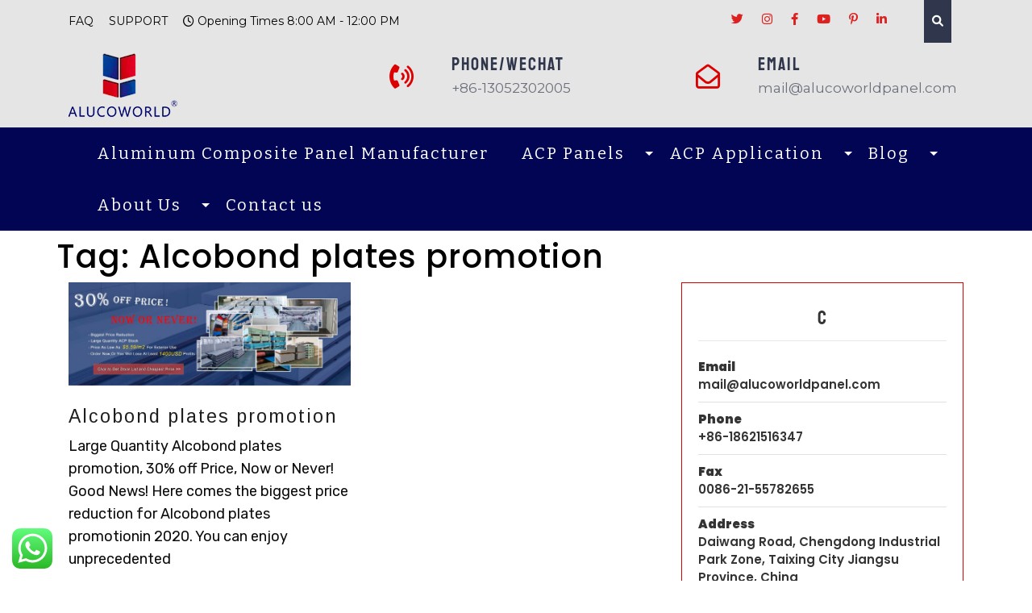

--- FILE ---
content_type: text/html; charset=UTF-8
request_url: https://www.alucoworldpanel.com/tag/alcobond-plates-promotion/
body_size: 28434
content:
<!DOCTYPE html><html lang="en"><head><style>img.lazy{min-height:1px}</style><link href="https://www.alucoworldpanel.com/wp-content/plugins/w3-total-cache/pub/js/lazyload.min.js" as="script"><meta name="baidu-site-verification" content="mJUTcW1MA4" /><meta charset="UTF-8"><meta name="viewport" content="width=device-width"><link rel="profile" href="https://gmpg.org/xfn/11"><link rel="pingback" href="https://www.alucoworldpanel.com/xmlrpc.php"><title>Alcobond plates promotion- Aluminum Composite Panel Supplier</title><meta name='robots' content='index, follow, max-image-preview:large, max-snippet:-1, max-video-preview:-1' /><style>img:is([sizes="auto" i], [sizes^="auto," i]) { contain-intrinsic-size: 3000px 1500px }</style><link rel="canonical" href="https://www.alucoworldpanel.com/tag/alcobond-plates-promotion/" /><meta property="og:locale" content="en_US" /><meta property="og:type" content="article" /><meta property="og:title" content="Alcobond plates promotion Archives - Aluminum Composite Panel Supplier" /><meta property="og:url" content="https://www.alucoworldpanel.com/tag/alcobond-plates-promotion/" /><meta property="og:site_name" content="- Aluminum Composite Panel Supplier" /><meta name="twitter:card" content="summary_large_image" /> <script type="application/ld+json" class="yoast-schema-graph">{"@context":"https://schema.org","@graph":[{"@type":"CollectionPage","@id":"https://www.alucoworldpanel.com/tag/alcobond-plates-promotion/","url":"https://www.alucoworldpanel.com/tag/alcobond-plates-promotion/","name":"Alcobond plates promotion Archives - Aluminum Composite Panel Supplier","isPartOf":{"@id":"https://www.alucoworldpanel.com/#website"},"primaryImageOfPage":{"@id":"https://www.alucoworldpanel.com/tag/alcobond-plates-promotion/#primaryimage"},"image":{"@id":"https://www.alucoworldpanel.com/tag/alcobond-plates-promotion/#primaryimage"},"thumbnailUrl":"https://www.alucoworldpanel.com/wp-content/uploads/2020/05/stock.jpg","breadcrumb":{"@id":"https://www.alucoworldpanel.com/tag/alcobond-plates-promotion/#breadcrumb"},"inLanguage":"en"},{"@type":"ImageObject","inLanguage":"en","@id":"https://www.alucoworldpanel.com/tag/alcobond-plates-promotion/#primaryimage","url":"https://www.alucoworldpanel.com/wp-content/uploads/2020/05/stock.jpg","contentUrl":"https://www.alucoworldpanel.com/wp-content/uploads/2020/05/stock.jpg","width":1536,"height":561,"caption":"dibond boards discount"},{"@type":"BreadcrumbList","@id":"https://www.alucoworldpanel.com/tag/alcobond-plates-promotion/#breadcrumb","itemListElement":[{"@type":"ListItem","position":1,"name":"Home","item":"https://www.alucoworldpanel.com/"},{"@type":"ListItem","position":2,"name":"Alcobond plates promotion"}]},{"@type":"WebSite","@id":"https://www.alucoworldpanel.com/#website","url":"https://www.alucoworldpanel.com/","name":"- Aluminum Composite Panel Supplier","description":"- Alucoworld","publisher":{"@id":"https://www.alucoworldpanel.com/#organization"},"potentialAction":[{"@type":"SearchAction","target":{"@type":"EntryPoint","urlTemplate":"https://www.alucoworldpanel.com/?s={search_term_string}"},"query-input":{"@type":"PropertyValueSpecification","valueRequired":true,"valueName":"search_term_string"}}],"inLanguage":"en"},{"@type":"Organization","@id":"https://www.alucoworldpanel.com/#organization","name":"- Aluminum Composite Panel Supplier","url":"https://www.alucoworldpanel.com/","logo":{"@type":"ImageObject","inLanguage":"en","@id":"https://www.alucoworldpanel.com/#/schema/logo/image/","url":"https://www.alucoworldpanel.com/wp-content/uploads/2019/02/Alucoworld-logo.png","contentUrl":"https://www.alucoworldpanel.com/wp-content/uploads/2019/02/Alucoworld-logo.png","width":135,"height":79,"caption":"- Aluminum Composite Panel Supplier"},"image":{"@id":"https://www.alucoworldpanel.com/#/schema/logo/image/"}}]}</script> <link rel='dns-prefetch' href='//fonts.googleapis.com' /><link rel="alternate" type="application/rss+xml" title="- Aluminum Composite Panel Supplier &raquo; Feed" href="https://www.alucoworldpanel.com/feed/" /><link rel="alternate" type="application/rss+xml" title="- Aluminum Composite Panel Supplier &raquo; Comments Feed" href="https://www.alucoworldpanel.com/comments/feed/" /><link rel="alternate" type="application/rss+xml" title="- Aluminum Composite Panel Supplier &raquo; Alcobond plates promotion Tag Feed" href="https://www.alucoworldpanel.com/tag/alcobond-plates-promotion/feed/" /> <script defer src="[data-uri]"></script> <link rel='stylesheet' id='twb-open-sans-css' href='https://fonts.googleapis.com/css?family=Open+Sans%3A300%2C400%2C500%2C600%2C700%2C800&#038;display=swap&#038;ver=6.8.3' type='text/css' media='all' /><link rel='stylesheet' id='twbbwg-global-css' href='https://www.alucoworldpanel.com/wp-content/cache/autoptimize/autoptimize_single_98975498b1a122de75a24dd80ade5719.php?ver=1.0.0' type='text/css' media='all' /><link rel='stylesheet' id='pt-cv-public-style-css' href='https://www.alucoworldpanel.com/wp-content/cache/autoptimize/autoptimize_single_2c4b48aec258405bb81139cf4cffb071.php?ver=4.2' type='text/css' media='all' /><link rel='stylesheet' id='ht_ctc_main_css-css' href='https://www.alucoworldpanel.com/wp-content/cache/autoptimize/autoptimize_single_90764566e6f527f37570b1106e05042f.php?ver=4.30' type='text/css' media='all' /><style id='wp-emoji-styles-inline-css' type='text/css'>img.wp-smiley, img.emoji {
		display: inline !important;
		border: none !important;
		box-shadow: none !important;
		height: 1em !important;
		width: 1em !important;
		margin: 0 0.07em !important;
		vertical-align: -0.1em !important;
		background: none !important;
		padding: 0 !important;
	}</style><link rel="stylesheet" href="https://www.alucoworldpanel.com/wp-content/cache/minify/a5ff7.css" media="all" />
<style id='classic-theme-styles-inline-css' type='text/css'>/*! This file is auto-generated */
.wp-block-button__link{color:#fff;background-color:#32373c;border-radius:9999px;box-shadow:none;text-decoration:none;padding:calc(.667em + 2px) calc(1.333em + 2px);font-size:1.125em}.wp-block-file__button{background:#32373c;color:#fff;text-decoration:none}</style><link rel="stylesheet" href="https://www.alucoworldpanel.com/wp-content/cache/minify/7d99c.css" media="all" />
<link rel='stylesheet' id='easy_image_gallery_block-cgb-style-css-css' href='https://www.alucoworldpanel.com/wp-content/cache/autoptimize/autoptimize_single_2189585917da949154672063f959717a.php?ver=6.8.3' type='text/css' media='all' /><style id='global-styles-inline-css' type='text/css'>:root{--wp--preset--aspect-ratio--square: 1;--wp--preset--aspect-ratio--4-3: 4/3;--wp--preset--aspect-ratio--3-4: 3/4;--wp--preset--aspect-ratio--3-2: 3/2;--wp--preset--aspect-ratio--2-3: 2/3;--wp--preset--aspect-ratio--16-9: 16/9;--wp--preset--aspect-ratio--9-16: 9/16;--wp--preset--color--black: #000000;--wp--preset--color--cyan-bluish-gray: #abb8c3;--wp--preset--color--white: #ffffff;--wp--preset--color--pale-pink: #f78da7;--wp--preset--color--vivid-red: #cf2e2e;--wp--preset--color--luminous-vivid-orange: #ff6900;--wp--preset--color--luminous-vivid-amber: #fcb900;--wp--preset--color--light-green-cyan: #7bdcb5;--wp--preset--color--vivid-green-cyan: #00d084;--wp--preset--color--pale-cyan-blue: #8ed1fc;--wp--preset--color--vivid-cyan-blue: #0693e3;--wp--preset--color--vivid-purple: #9b51e0;--wp--preset--gradient--vivid-cyan-blue-to-vivid-purple: linear-gradient(135deg,rgba(6,147,227,1) 0%,rgb(155,81,224) 100%);--wp--preset--gradient--light-green-cyan-to-vivid-green-cyan: linear-gradient(135deg,rgb(122,220,180) 0%,rgb(0,208,130) 100%);--wp--preset--gradient--luminous-vivid-amber-to-luminous-vivid-orange: linear-gradient(135deg,rgba(252,185,0,1) 0%,rgba(255,105,0,1) 100%);--wp--preset--gradient--luminous-vivid-orange-to-vivid-red: linear-gradient(135deg,rgba(255,105,0,1) 0%,rgb(207,46,46) 100%);--wp--preset--gradient--very-light-gray-to-cyan-bluish-gray: linear-gradient(135deg,rgb(238,238,238) 0%,rgb(169,184,195) 100%);--wp--preset--gradient--cool-to-warm-spectrum: linear-gradient(135deg,rgb(74,234,220) 0%,rgb(151,120,209) 20%,rgb(207,42,186) 40%,rgb(238,44,130) 60%,rgb(251,105,98) 80%,rgb(254,248,76) 100%);--wp--preset--gradient--blush-light-purple: linear-gradient(135deg,rgb(255,206,236) 0%,rgb(152,150,240) 100%);--wp--preset--gradient--blush-bordeaux: linear-gradient(135deg,rgb(254,205,165) 0%,rgb(254,45,45) 50%,rgb(107,0,62) 100%);--wp--preset--gradient--luminous-dusk: linear-gradient(135deg,rgb(255,203,112) 0%,rgb(199,81,192) 50%,rgb(65,88,208) 100%);--wp--preset--gradient--pale-ocean: linear-gradient(135deg,rgb(255,245,203) 0%,rgb(182,227,212) 50%,rgb(51,167,181) 100%);--wp--preset--gradient--electric-grass: linear-gradient(135deg,rgb(202,248,128) 0%,rgb(113,206,126) 100%);--wp--preset--gradient--midnight: linear-gradient(135deg,rgb(2,3,129) 0%,rgb(40,116,252) 100%);--wp--preset--font-size--small: 13px;--wp--preset--font-size--medium: 20px;--wp--preset--font-size--large: 36px;--wp--preset--font-size--x-large: 42px;--wp--preset--spacing--20: 0.44rem;--wp--preset--spacing--30: 0.67rem;--wp--preset--spacing--40: 1rem;--wp--preset--spacing--50: 1.5rem;--wp--preset--spacing--60: 2.25rem;--wp--preset--spacing--70: 3.38rem;--wp--preset--spacing--80: 5.06rem;--wp--preset--shadow--natural: 6px 6px 9px rgba(0, 0, 0, 0.2);--wp--preset--shadow--deep: 12px 12px 50px rgba(0, 0, 0, 0.4);--wp--preset--shadow--sharp: 6px 6px 0px rgba(0, 0, 0, 0.2);--wp--preset--shadow--outlined: 6px 6px 0px -3px rgba(255, 255, 255, 1), 6px 6px rgba(0, 0, 0, 1);--wp--preset--shadow--crisp: 6px 6px 0px rgba(0, 0, 0, 1);}:where(.is-layout-flex){gap: 0.5em;}:where(.is-layout-grid){gap: 0.5em;}body .is-layout-flex{display: flex;}.is-layout-flex{flex-wrap: wrap;align-items: center;}.is-layout-flex > :is(*, div){margin: 0;}body .is-layout-grid{display: grid;}.is-layout-grid > :is(*, div){margin: 0;}:where(.wp-block-columns.is-layout-flex){gap: 2em;}:where(.wp-block-columns.is-layout-grid){gap: 2em;}:where(.wp-block-post-template.is-layout-flex){gap: 1.25em;}:where(.wp-block-post-template.is-layout-grid){gap: 1.25em;}.has-black-color{color: var(--wp--preset--color--black) !important;}.has-cyan-bluish-gray-color{color: var(--wp--preset--color--cyan-bluish-gray) !important;}.has-white-color{color: var(--wp--preset--color--white) !important;}.has-pale-pink-color{color: var(--wp--preset--color--pale-pink) !important;}.has-vivid-red-color{color: var(--wp--preset--color--vivid-red) !important;}.has-luminous-vivid-orange-color{color: var(--wp--preset--color--luminous-vivid-orange) !important;}.has-luminous-vivid-amber-color{color: var(--wp--preset--color--luminous-vivid-amber) !important;}.has-light-green-cyan-color{color: var(--wp--preset--color--light-green-cyan) !important;}.has-vivid-green-cyan-color{color: var(--wp--preset--color--vivid-green-cyan) !important;}.has-pale-cyan-blue-color{color: var(--wp--preset--color--pale-cyan-blue) !important;}.has-vivid-cyan-blue-color{color: var(--wp--preset--color--vivid-cyan-blue) !important;}.has-vivid-purple-color{color: var(--wp--preset--color--vivid-purple) !important;}.has-black-background-color{background-color: var(--wp--preset--color--black) !important;}.has-cyan-bluish-gray-background-color{background-color: var(--wp--preset--color--cyan-bluish-gray) !important;}.has-white-background-color{background-color: var(--wp--preset--color--white) !important;}.has-pale-pink-background-color{background-color: var(--wp--preset--color--pale-pink) !important;}.has-vivid-red-background-color{background-color: var(--wp--preset--color--vivid-red) !important;}.has-luminous-vivid-orange-background-color{background-color: var(--wp--preset--color--luminous-vivid-orange) !important;}.has-luminous-vivid-amber-background-color{background-color: var(--wp--preset--color--luminous-vivid-amber) !important;}.has-light-green-cyan-background-color{background-color: var(--wp--preset--color--light-green-cyan) !important;}.has-vivid-green-cyan-background-color{background-color: var(--wp--preset--color--vivid-green-cyan) !important;}.has-pale-cyan-blue-background-color{background-color: var(--wp--preset--color--pale-cyan-blue) !important;}.has-vivid-cyan-blue-background-color{background-color: var(--wp--preset--color--vivid-cyan-blue) !important;}.has-vivid-purple-background-color{background-color: var(--wp--preset--color--vivid-purple) !important;}.has-black-border-color{border-color: var(--wp--preset--color--black) !important;}.has-cyan-bluish-gray-border-color{border-color: var(--wp--preset--color--cyan-bluish-gray) !important;}.has-white-border-color{border-color: var(--wp--preset--color--white) !important;}.has-pale-pink-border-color{border-color: var(--wp--preset--color--pale-pink) !important;}.has-vivid-red-border-color{border-color: var(--wp--preset--color--vivid-red) !important;}.has-luminous-vivid-orange-border-color{border-color: var(--wp--preset--color--luminous-vivid-orange) !important;}.has-luminous-vivid-amber-border-color{border-color: var(--wp--preset--color--luminous-vivid-amber) !important;}.has-light-green-cyan-border-color{border-color: var(--wp--preset--color--light-green-cyan) !important;}.has-vivid-green-cyan-border-color{border-color: var(--wp--preset--color--vivid-green-cyan) !important;}.has-pale-cyan-blue-border-color{border-color: var(--wp--preset--color--pale-cyan-blue) !important;}.has-vivid-cyan-blue-border-color{border-color: var(--wp--preset--color--vivid-cyan-blue) !important;}.has-vivid-purple-border-color{border-color: var(--wp--preset--color--vivid-purple) !important;}.has-vivid-cyan-blue-to-vivid-purple-gradient-background{background: var(--wp--preset--gradient--vivid-cyan-blue-to-vivid-purple) !important;}.has-light-green-cyan-to-vivid-green-cyan-gradient-background{background: var(--wp--preset--gradient--light-green-cyan-to-vivid-green-cyan) !important;}.has-luminous-vivid-amber-to-luminous-vivid-orange-gradient-background{background: var(--wp--preset--gradient--luminous-vivid-amber-to-luminous-vivid-orange) !important;}.has-luminous-vivid-orange-to-vivid-red-gradient-background{background: var(--wp--preset--gradient--luminous-vivid-orange-to-vivid-red) !important;}.has-very-light-gray-to-cyan-bluish-gray-gradient-background{background: var(--wp--preset--gradient--very-light-gray-to-cyan-bluish-gray) !important;}.has-cool-to-warm-spectrum-gradient-background{background: var(--wp--preset--gradient--cool-to-warm-spectrum) !important;}.has-blush-light-purple-gradient-background{background: var(--wp--preset--gradient--blush-light-purple) !important;}.has-blush-bordeaux-gradient-background{background: var(--wp--preset--gradient--blush-bordeaux) !important;}.has-luminous-dusk-gradient-background{background: var(--wp--preset--gradient--luminous-dusk) !important;}.has-pale-ocean-gradient-background{background: var(--wp--preset--gradient--pale-ocean) !important;}.has-electric-grass-gradient-background{background: var(--wp--preset--gradient--electric-grass) !important;}.has-midnight-gradient-background{background: var(--wp--preset--gradient--midnight) !important;}.has-small-font-size{font-size: var(--wp--preset--font-size--small) !important;}.has-medium-font-size{font-size: var(--wp--preset--font-size--medium) !important;}.has-large-font-size{font-size: var(--wp--preset--font-size--large) !important;}.has-x-large-font-size{font-size: var(--wp--preset--font-size--x-large) !important;}
:where(.wp-block-post-template.is-layout-flex){gap: 1.25em;}:where(.wp-block-post-template.is-layout-grid){gap: 1.25em;}
:where(.wp-block-columns.is-layout-flex){gap: 2em;}:where(.wp-block-columns.is-layout-grid){gap: 2em;}
:root :where(.wp-block-pullquote){font-size: 1.5em;line-height: 1.6;}</style><link rel='stylesheet' id='wpos-slick-style-css' href='https://www.alucoworldpanel.com/wp-content/cache/autoptimize/autoptimize_single_144b2dcf82ceefaa126082688c60dd15.php?ver=2.7.5' type='text/css' media='all' /><link rel='stylesheet' id='bdpw-public-css-css' href='https://www.alucoworldpanel.com/wp-content/cache/autoptimize/autoptimize_single_2a836e1ad52101de5a3f7ee53587007e.php?ver=2.7.5' type='text/css' media='all' /><link rel='stylesheet' id='contact-form-7-css' href='https://www.alucoworldpanel.com/wp-content/cache/autoptimize/autoptimize_single_64ac31699f5326cb3c76122498b76f66.php?ver=6.1.3' type='text/css' media='all' /><link rel='stylesheet' id='bwg_fonts-css' href='https://www.alucoworldpanel.com/wp-content/cache/autoptimize/autoptimize_single_a9df041d122839ca80bde8891d0e7e14.php?ver=0.0.1' type='text/css' media='all' /><link rel="stylesheet" href="https://www.alucoworldpanel.com/wp-content/cache/minify/d6c86.css" media="all" />
<link rel='stylesheet' id='bwg_googlefonts-css' href='https://fonts.googleapis.com/css?family=Ubuntu&#038;subset=greek,latin,greek-ext,vietnamese,cyrillic-ext,latin-ext,cyrillic' type='text/css' media='all' /><link rel="stylesheet" href="https://www.alucoworldpanel.com/wp-content/cache/minify/d73cd.css" media="all" />
<link rel='stylesheet' id='prettyPhoto-css-css' href='https://www.alucoworldpanel.com/wp-content/cache/autoptimize/autoptimize_single_0a9aa201c3ce784bac6b92fbdcc38615.php?ver=1.0' type='text/css' media='all' /><link rel="stylesheet" href="https://www.alucoworldpanel.com/wp-content/cache/minify/db69d.css" media="all" />
<link rel='stylesheet' id='vw-personal-trainer-pro-font-css' href='//fonts.googleapis.com/css?family=PT+Sans%3A300%2C400%2C600%2C700%2C800%2C900%7CRoboto%3A400%2C700%7CRoboto+Condensed%3A400%2C700%7COpen+Sans%7COverpass%7CMontserrat%3A300%2C400%2C600%2C700%2C800%2C900%7CPlayball%3A300%2C400%2C600%2C700%2C800%2C900%7CAlegreya%3A300%2C400%2C600%2C700%2C800%2C900%7CJulius+Sans+One%7CArsenal%7CSlabo%7CLato%7COverpass+Mono%7CSource+Sans+Pro%7CRaleway%3A100%2C100i%2C200%2C200i%2C300%2C300i%2C400%2C400i%2C500%2C500i%2C600%2C600i%2C700%2C700i%2C800%2C800i%2C900%2C900i%7CMerriweather%7CRubik%7CLora%7CUbuntu%7CCabin%7CArimo%7CPlayfair+Display%7CQuicksand%7CPadauk%7CMuli%7CInconsolata%7CBitter%7CPacifico%7CIndie+Flower%7CVT323%7CDosis%7CFrank+Ruhl+Libre%7CFjalla+One%7COxygen%7CArvo%7CNoto+Serif%7CLobster%7CCrimson+Text%7CYanone+Kaffeesatz%7CAnton%7CLibre+Baskerville%7CBree+Serif%7CGloria+Hallelujah%7CJosefin+Sans%3A100%2C100i%2C300%2C300i%2C400%2C400i%2C600%2C600i%2C700%2C700i%26amp%3Bsubset%3Dlatin-ext%2Cvietnamese%7CAbril+Fatface%7CVarela+Round%7CVampiro+One%7CShadows+Into+Light%7CCuprum%7CRokkitt%7CVollkorn%7CFrancois+One%7COrbitron%7CPatua+One%7CAcme%7CSatisfy%7CJosefin+Slab%7CQuattrocento+Sans%7CArchitects+Daughter%7CRusso+One%7CMonda%7CRighteous%7CLobster+Two%7CHammersmith+One%7CCourgette%7CPermanent+Marker%7CCherry+Swash%7CCormorant+Garamond%7CPoiret+One%7CBenchNine%7CEconomica%7CHandlee%7CCardo%7CAlfa+Slab+One%7CAveria+Serif+Libre%7CCookie%7CChewy%7CGreat+Vibes%7CComing+Soon%7CPhilosopher%7CDays+One%7CKanit%7CShrikhand%7CTangerine%7CIM+Fell+English+SC%7CBoogaloo%7CBangers%7CFredoka+One%7CBad+Script%7CVolkhov%7CShadows+Into+Light+Two%7CMarck+Script%7CSacramento%7CPoppins%3A100%2C200%2C300%2C400%2C400i%2C500%2C500i%2C600%2C600i%2C700%2C700i%2C800%2C800i%2C900%2C900i%26amp%3Bsubset%3Ddevanagari%2Clatin-ext%7CPT+Serif&#038;ver=6.8.3' type='text/css' media='all' /><link rel="stylesheet" href="https://www.alucoworldpanel.com/wp-content/cache/minify/a665e.css" media="all" />
<link rel='stylesheet' id='vw-personal-trainer-pro-basic-style-css' href='https://www.alucoworldpanel.com/wp-content/cache/autoptimize/autoptimize_single_f6980b14c426ae5b72bc8c827478959a.php?ver=6.8.3' type='text/css' media='all' /><style id='vw-personal-trainer-pro-basic-style-inline-css' type='text/css'>#topbar-social-search span a,#topbar-social-search span,#topbar-social-search .topbar-search span,.topbar-email-contact .topbar-contact h5,.topbar-email-contact .topbar-contact p,.main-navigation a,.main-navigation .current_page_item > a, .main-navigation .current-menu-item > a,.main-navigation ul ul a,#slider h2,#slider p,#slider .read-more,#popular-courses .popular-courses-head h3,#popular-courses .courses-content .course_name a,#popular-courses .courses-content .courses_text,#popular-courses .courses-content .read-more,#about-us h3,#about-us p,#about-us .view-about,.modal-footer button,#our-courses .our-courses-head h3,#our-courses .our-courses-content h5 a,#our-courses .our-courses-content .blog_text,#our-courses .all-courses a,#our-records .our-records-head h3,#our-records .record-title p,#our-gallery .gallery-heading h3,#join-now .join-now-content h3,#join-now .join-now-content p,#join-now .join-now-content a,#our-trainers .our-trainers-heading h3,#our-trainers .our-trainers-content h5 a,#our-trainers .our-trainers-content .trainer-desig,#our-trainers .our-trainers-content .trainers-meta,#our-features h5 a,#our-features p,#our-packages .our-packages-head h3,#our-packages .package-content h5,#our-packages .package-content .package-price span,#our-packages .package-content sub,#our-packages .package-features ul li,#testimonials .testimonials-box h3,#testimonials .testimonial_text,#testimonials .testimonials-content h5 a,#testimonials .testimonials-content p,#our-blogs .blog-head,#our-blogs .our-blogs-content h5 a,#our-blogs .our-blogs-content .blog_text,#our-blogs .blog-meta span,#our-blogs .blog-meta a,#our-blogs .our-blogs-content .blog-button,#our-blogs .newsletter input[type="submit"],#our-blogs .newsletter h3,#footer h3,#footer .textwidget p,#footer .post-content a,#footer p.post-date,#footer #site-navigation ul li a,#footer .copyright p,#footer .copyright a,.main_title h1,.single-courses-meta h5,.single-courses-meta p,.single-page-content,.navigation span, .navigation a,#sidebar input[type="submit"],#sidebar h3,#sidebar ul li a,#single-teacher h5,#single-teacher .email,#single-teacher .phone,#testimonial_single .student-desig,.metabox,.metabox .entry-author a,.single-post-content p,.socila_share b,ul.post-categories a,.post_ctg span,.author_links a,.authordetails .b-content,#comments h2#reply-title,.logged-in-as a,#comments label,#comments input[type="submit"].submit,.posttitle a,.postbox-content .post-text,.postbox-content span,.page-header h1,h1,.bradcrumbs a,.search_popup input.search-submit,.entry-title,.contact-color-bg h3,.contact-page-details span,.contact-page-details .inner-cont p,.our_trainers_outer h4 a,.our_trainers_outer .tdesig,.our_trainers_outer .short_text,.our_courses_outer h4 a,.our_courses_outer .short_text,.our_courses_outer .course-meta span,.our_testimonial_outer h4 a,.our_testimonial_outer .short_text{}h1, #header .logo h1, .main_title h1, .logo h1 a,.title-box h1,#header h1 a,.woocommerce .summary h1,.woocommerce h1,.page-header h1,.main_title h1,.entry-title{color: #000000;}body{width: ;margin: 0 auto !important ;}h4, section h4,.posttitle a,.our_testimonial_outer h4 a,.our_courses_outer h4 a,.our_trainers_outer h4 a{font-family: Arimo;}#slider p,#popular-courses .courses-content .courses_text,#about-us p,#our-courses .our-courses-content .blog_text,#join-now .join-now-content p,#our-features p,#testimonials .testimonial_text,#our-blogs .our-blogs-content .blog_text,#footer .copyright p,.single-page-content,.single-post-content p,.authordetails .b-content,.postbox-content .post-text,.outer_dpage p,.our_trainers_outer .short_text,.our_testimonial_outer .short_text,.our_courses_outer .short_text{font-family: Rubik;color: #0c0c0c;}#topbar-social-search,#popular-courses .popular-courses-head h3:after,#popular-courses .courses-content .read-more:hover,#about-us h3:after,#about-us .view-about,#our-courses .our-courses-head h3:after,#our-courses .box:before, #our-courses .box:after, #our-courses .box .box-content:before, #our-courses .box .box-content:after,#our-courses .all-courses a,#our-gallery .gallery-heading h3:after,#join-now .join-now-content a,#return-to-top,#our-trainers .our-trainers-heading h3:after,.our-features-content:hover .feature-icon,#our-packages .our-packages-head h3:after,#testimonials .our-partners,#testimonials .testimonials-box h3:after,#testimonials .owl-dots .active,#our-blogs .blog-head:after,#our-blogs .our-blogs-content .blog-button,#our-blogs .newsletter input[type="submit"],#footer h3:after,#popular-courses .courses-content:hover .read-more,#sidebar input[type="submit"],input[type="submit"],a.page-numbers, span.page-numbers.current{
			background-color: #dd0000;
		}.topbar-email-contact .topbar-contact i,.main-navigation a:hover,.main-navigation ul ul li:hover > a,#our-records h2,#our-trainers .our-trainers-content .trainers-meta i,#footer .main-navigation li.current_page_item a,.our_testimonial_outer .tdesig,.contact-page-details .inner-cont i,.logo h1 a,.logo p{
			color: #dd0000;
		}#footer .main-navigation li.current_page_item a{
			color: #dd0000!important;
		}#popular-courses .courses-content .read-more:hover,#testimonials .owl-dots .active,#popular-courses .courses-content:hover .read-more,#sidebar .widget,.our_testimonial_outer .testimonial_inner,a.page-numbers, span.page-numbers.current{
			border-color: #dd0000;
		}#footer .main-navigation li.current_page_item{
			border-bottom-color: #dd0000!important;
		}#topbar-social-search span a,#topbar-social-search span{color: #000000;}#topbar-social-search .socialbox i{color: #dd2121;
		}#site-navigation,.header-wrap{background-color: #010553;}@media screen and (min-width:720px) {.menubar .nav ul li a{color: #ffffff;font-family:Bitter;}.menubar .nav ul li:hover > ul{
				background: #000935;
			}}@media screen and (max-width:1024px) {}#popular-courses .popular-courses-head h3{color: #0c0c0c;}#popular-courses .popular-courses-head h3:after{
			background-color: #0c0c0c;
		}#about-us h3{color: #0a0a0a;}#about-us h3:after{
			background-color: #0a0a0a;
		}#our-courses .our-courses-head h3{color: #0c0c0c;}#our-courses .our-courses-head h3:after{background-color: #0c0c0c;}#our-gallery .gallery-heading h3{color: #0c0c0c;}#our-gallery .gallery-heading h3:after{background-color: #0c0c0c;}#join-now .join-now-content p{color: #ffffff;}#our-blogs .blog-head{color: #0c0c0c;}#our-blogs .blog-head:after{background-color: #0c0c0c;}#our-blogs .newsletter h3{color: #333333;}#footer h3,.heading3{color:#f40000;}#footer h3:after{background-color:#f40000;}.copyright .copy-text p,#footer .copyright p{color: #ffffff;font-family:Arsenal;}.main_title h1,.contact-color-bg h3{color: #dd0f0f;}</style><link rel='stylesheet' id='google-font-css' href='https://www.alucoworldpanel.com/wp-content/cache/autoptimize/autoptimize_single_17e698e6f05a8823d5eec63b21c47179.php?ver=6.8.3' type='text/css' media='all' /><link rel='stylesheet' id='animation-wow-css' href='https://www.alucoworldpanel.com/wp-content/cache/autoptimize/autoptimize_single_9e252169b7e17b5c9d6e02bac9128069.php?ver=6.8.3' type='text/css' media='all' /><link rel='stylesheet' id='custom-animation-css' href='https://www.alucoworldpanel.com/wp-content/cache/autoptimize/autoptimize_single_3bc064a7b9871ceb5169b944329827ff.php?ver=6.8.3' type='text/css' media='all' /><link rel='stylesheet' id='effect-css' href='https://www.alucoworldpanel.com/wp-content/cache/autoptimize/autoptimize_single_9714cc7e89b197ef2b58d4c47faa2d82.php?ver=6.8.3' type='text/css' media='all' /><link rel='stylesheet' id='owl-carousel-style-css' href='https://www.alucoworldpanel.com/wp-content/cache/autoptimize/autoptimize_single_83ef097be10f83e9f999a55c34a04beb.php?ver=6.8.3' type='text/css' media='all' /> <!--[if IE]><link rel='stylesheet' id='vw-personal-trainer-pro-ie-css' href='https://www.alucoworldpanel.com/wp-content/themes/vw-personal-trainer-pro/assets/css/ie.css?ver=6.8.3' type='text/css' media='all' /> <![endif]--><link rel="stylesheet" href="https://www.alucoworldpanel.com/wp-content/cache/minify/a1ec4.css" media="all" />
<link rel='stylesheet' id='mm-compiled-options-mobmenu-css' href='https://www.alucoworldpanel.com/wp-content/cache/autoptimize/autoptimize_single_3e5fc090656f35909d723389b330f818.php?ver=2.8.8-313' type='text/css' media='all' /><link rel='stylesheet' id='mm-google-webfont-dosis-css' href='//fonts.googleapis.com/css?family=Dosis%3Ainherit%2C400&#038;subset=latin%2Clatin-ext&#038;ver=6.8.3' type='text/css' media='all' /><link rel='stylesheet' id='easy-image-gallery-css' href='https://www.alucoworldpanel.com/wp-content/cache/autoptimize/autoptimize_single_3272c188df632dab67ca3db81e613c7f.php?ver=1.2' type='text/css' media='screen' /><link rel='stylesheet' id='cssmobmenu-icons-css' href='https://www.alucoworldpanel.com/wp-content/cache/autoptimize/autoptimize_single_718fe426387df8914538d894c0655f81.php?ver=6.8.3' type='text/css' media='all' /><link rel='stylesheet' id='cssmobmenu-css' href='https://www.alucoworldpanel.com/wp-content/cache/autoptimize/autoptimize_single_62bd0bbb7661b81231fdf47aa5e637c7.php?ver=2.8.8' type='text/css' media='all' /> <script  src="https://www.alucoworldpanel.com/wp-content/cache/minify/d52ed.js"></script>
  <script defer type="text/javascript" src="https://www.alucoworldpanel.com/wp-content/cache/autoptimize/autoptimize_single_3fb461c1b082f494c9e0eaaafcf8bd72.php?ver=1.2.2" id="twbbwg-circle-js"></script> <script defer id="twbbwg-global-js-extra" src="[data-uri]"></script> <script defer type="text/javascript" src="https://www.alucoworldpanel.com/wp-content/cache/autoptimize/autoptimize_single_2c7284f4ed47a54704650cdd9a1d5ffb.php?ver=1.0.0" id="twbbwg-global-js"></script> <script defer type="text/javascript" src="https://www.alucoworldpanel.com/wp-content/cache/autoptimize/autoptimize_single_be840407cbb2416c35feef0a87fb0999.php?ver=4.30" id="ht_ctc_app_js-js"></script>       <script defer id="bwg_frontend-js-extra" src="[data-uri]"></script>  <script defer type="text/javascript" src="https://www.alucoworldpanel.com/wp-content/cache/autoptimize/autoptimize_single_431a2d977ec6af634c91816530690e06.php?ver=6.8.3" id="pretty-custom-js-js"></script> <script defer type="text/javascript" src="https://www.alucoworldpanel.com/wp-content/cache/autoptimize/autoptimize_single_b04e2b157b41cc8804fe8d89eebe0f49.php?ver=6.8.3" id="pretty-photo-js-js"></script> <script defer type="text/javascript" src="https://www.alucoworldpanel.com/wp-content/cache/autoptimize/autoptimize_single_1a7a1c044f6f8909b5ea70ca382daaaa.php?ver=2.8.8" id="mobmenujs-js"></script> <link rel="https://api.w.org/" href="https://www.alucoworldpanel.com/wp-json/" /><link rel="alternate" title="JSON" type="application/json" href="https://www.alucoworldpanel.com/wp-json/wp/v2/tags/294" /><link rel="EditURI" type="application/rsd+xml" title="RSD" href="https://www.alucoworldpanel.com/xmlrpc.php?rsd" /><meta name="generator" content="WordPress 6.8.3" /> <script>(function(i,s,o,g,r,a,m){i['GoogleAnalyticsObject']=r;i[r]=i[r]||function(){
			(i[r].q=i[r].q||[]).push(arguments)},i[r].l=1*new Date();a=s.createElement(o),
		m=s.getElementsByTagName(o)[0];a.async=1;a.src=g;m.parentNode.insertBefore(a,m)
	})(window,document,'script','//www.google-analytics.com/analytics.js','ga');

	ga('create', 'UA-160150904-1', 'auto');
	ga('send', 'pageview');</script><meta name="ahrefs-site-verification" content="4228b7506c122fc31841c1574712f2d8c02ba2c7f1a71e3396fa22922e7c4588"><style type="text/css"></style><link rel="icon" href="https://www.alucoworldpanel.com/wp-content/uploads/2018/10/cropped-Alucoworld-logo-1-150x150.png" sizes="32x32" /><link rel="icon" href="https://www.alucoworldpanel.com/wp-content/uploads/2018/10/cropped-Alucoworld-logo-1-300x300.png" sizes="192x192" /><link rel="apple-touch-icon" href="https://www.alucoworldpanel.com/wp-content/uploads/2018/10/cropped-Alucoworld-logo-1-300x300.png" /><meta name="msapplication-TileImage" content="https://www.alucoworldpanel.com/wp-content/uploads/2018/10/cropped-Alucoworld-logo-1-300x300.png" /><style type="text/css" id="wp-custom-css">p {
    text-align: justify;
}

.main-navigation a {
    color: #282828; 
	   font-size: 20px;
}

.header-wrap {
    background-color: #010553;
}



#footer .textwidget input[type="email"] {
    border-radius: 0px;
    border: 2px solid #9b9b9b;
}

/* link color   */
body a {
    text-decoration: none;
    color: #ff0000;
}</style></head><body data-rsssl=1 class="archive tag tag-alcobond-plates-promotion tag-294 wp-custom-logo wp-theme-vw-personal-trainer-pro metaslider-plugin fpt-template-vw-personal-trainer-pro mob-menu-slideout-over"><header id="masthead" class="site-header"><div id="header"><div id="topbar-social-search" style="background-color:#e5e5e5;"><div class="container"><div class="row"><div class="col-lg-7 topbar-text"> <span> <a href="#"> FAQ </a> </span> <span> <a href="#"> SUPPORT </a> </span> <span> <i class="far fa-clock"></i> Opening Times 8:00 AM - 12:00 PM </span></div><div class="col-lg-4 col-md-10 col-10"><div class="socialbox"> <a class="twitter" href="https://twitter.com/AlucoworldP" target="_blank"><i class="fab fa-twitter align-middle" aria-hidden="true"></i></a> <a class="insta" href="https://www.instagram.com/" target="_blank"><i class="fab fa-instagram align-middle" aria-hidden="true"></i></a> <a class="facebook" href="https://www.facebook.com/profile.php?id=100034672080772&#038;lst=100034672080772%3A100034672080772%3A1551699275&#038;sk=timeline" target="_blank"><i class="fab fa-facebook-f align-middle " aria-hidden="true"></i></a> <a class="youtube" href="https://www.youtube.com/channel/UCIPE60fABUsSPp8tBj5lL4A?view_as=subscriber" target="_blank"><i class="fab fa-youtube align-middle" aria-hidden="true"></i></a> <a class="pintrest" href="https://www.pinterest.com/alucoworld005/pins/" target="_blank"><i class="fab fa-pinterest-p align-middle " aria-hidden="true"></i></a> <a class="linkedin" href="https://www.linkedin.com/feed/?trk=onboarding-landing" target="_blank"><i class="fab fa-linkedin-in align-middle" aria-hidden="true"></i></a></div></div><div class="col-lg-1 col-md-2 col-2 topbar-search"> <span class="search-icon"> <i class="fas fa-search"></i> </span></div><div class="serach_outer"><div class="closepop"><i class="far fa-window-close"></i></div><div class="serach_inner search_popup"><form role="search" method="get" class="search-form serach-page" action="https://www.alucoworldpanel.com/"> <label> <input type="search" class="search-field" placeholder="Search &hellip;" value="" name="s"> </label> <input type="submit" class="search-submit" value="Search"></form></div></div></div></div></div><div class="topbar-email-contact" style="background-color:#e5e5e5;"><div class="container"><div class="row"><div class="col-lg-4 col-md-3"><div class="logo"> <a href="https://www.alucoworldpanel.com/" class="custom-logo-link" rel="home"><img width="135" height="79" src="data:image/svg+xml,%3Csvg%20xmlns='http://www.w3.org/2000/svg'%20viewBox='0%200%20135%2079'%3E%3C/svg%3E" data-src="https://www.alucoworldpanel.com/wp-content/uploads/2019/02/Alucoworld-logo.png" class="custom-logo lazy" alt="&#8211; Aluminum Composite Panel Supplier" decoding="async" /></a><div class="logo-text"></div></div></div><div class="col-lg-8 col-md-9 topbar-contact"><div class="row"><div class="col-lg-6 col-md-6 col-sm-6"><div class="row topbar-info"><div class="col-lg-3 col-md-3 col-3 topbar-icon"> <i class="fas fa-phone-volume"></i></div><div class="col-lg-9 col-md-9 col-9"><h5>PHONE/Wechat</h5><p>+86-13052302005</p></div></div></div><div class="col-lg-6 col-md-6 col-sm-6"><div class="row topbar-info"><div class="col-lg-3 col-md-3 col-3 topbar-icon"> <i class="far fa-envelope-open"></i></div><div class="col-lg-9 col-md-9 col-9"><h5>EMAIL</h5><p><a href="/cdn-cgi/l/email-protection" class="__cf_email__" data-cfemail="b6dbd7dfdaf6d7dac3d5d9c1d9c4dad2c6d7d8d3da98d5d9db">[email&#160;protected]</a></p></div></div></div></div></div></div></div></div><div id="header-menu"><div class="header-wrap"><div class="container nav_wrap"><div class="main-header-box"><div class="row bg-media"><div class="col-lg-12 col-md-12 header-nav"><div class="menubar m-0 mt-md-0"><div class="container right_menu"><div class="innermenubox "><div class="toggle-nav mobile-menu"> <span onclick="openNav()"><i class="fas fa-bars"></i></span></div><div id="mySidenav" class="nav sidenav"><nav id="site-navigation" class="main-navigation"> <a href="javascript:void(0)" class="closebtn mobile-menu" onclick="closeNav()"><i class="fas fa-times"></i></a><div class="menu clearfix"><ul id="menu-mobile-menu" class="clearfix mobile_nav"><li id="menu-item-1261" class="menu-item menu-item-type-post_type menu-item-object-page menu-item-home menu-item-1261"><a href="https://www.alucoworldpanel.com/">Aluminum Composite Panel Manufacturer</a></li><li id="menu-item-2763" class="menu-item menu-item-type-post_type menu-item-object-page menu-item-has-children menu-item-2763"><a href="https://www.alucoworldpanel.com/acp-panels/">ACP Panels</a><ul class="sub-menu"><li id="menu-item-2775" class="menu-item menu-item-type-custom menu-item-object-custom menu-item-has-children menu-item-2775"><a href="#">ACP Panels classified by finish</a><ul class="sub-menu"><li id="menu-item-2031" class="menu-item menu-item-type-post_type menu-item-object-page menu-item-2031"><a href="https://www.alucoworldpanel.com/acp-panels-color-chart/">ACP Panels color chart</a></li><li id="menu-item-1573" class="menu-item menu-item-type-post_type menu-item-object-page menu-item-1573"><a href="https://www.alucoworldpanel.com/aluminum-composite-panel-price/">Mirror finish aluminum composite panel price</a></li><li id="menu-item-1651" class="menu-item menu-item-type-post_type menu-item-object-page menu-item-1651"><a href="https://www.alucoworldpanel.com/brushed-aluminum-composite-panel/">Brushed aluminum composite panel</a></li><li id="menu-item-1549" class="menu-item menu-item-type-post_type menu-item-object-page menu-item-1549"><a href="https://www.alucoworldpanel.com/can-wooden-aluminum-composite-panel-replace-wood-panel/">Wooden Aluminum Composite Panel, will replace wood panel?</a></li><li id="menu-item-1582" class="menu-item menu-item-type-post_type menu-item-object-page menu-item-1582"><a href="https://www.alucoworldpanel.com/marble-finish-aluminum-composite-panel/">Marble Finish Aluminum Composite Panel</a></li><li id="menu-item-1641" class="menu-item menu-item-type-post_type menu-item-object-page menu-item-1641"><a href="https://www.alucoworldpanel.com/high-gloss-aluminum-composite-panel/">High-Gloss Aluminum Composite Panel</a></li><li id="menu-item-1779" class="menu-item menu-item-type-post_type menu-item-object-page menu-item-1779"><a href="https://www.alucoworldpanel.com/white-aluminum-composite-panel/">White aluminum composite panel</a></li><li id="menu-item-1768" class="menu-item menu-item-type-post_type menu-item-object-page menu-item-1768"><a href="https://www.alucoworldpanel.com/mosaic-aluminum-composite-panels/">Mosaic aluminum composite panels</a></li></ul></li><li id="menu-item-2776" class="menu-item menu-item-type-custom menu-item-object-custom menu-item-has-children menu-item-2776"><a href="#">ACP Panels classified by function</a><ul class="sub-menu"><li id="menu-item-1565" class="menu-item menu-item-type-post_type menu-item-object-page menu-item-1565"><a href="https://www.alucoworldpanel.com/fireproof-aluminum-composite-panels-why-it-is-so-popular/">Fireproof Aluminum Composite panels, why it is so popular?</a></li><li id="menu-item-1664" class="menu-item menu-item-type-post_type menu-item-object-page menu-item-1664"><a href="https://www.alucoworldpanel.com/antibacterial-mildew-resistant-aluminum-composite-panel/">Antibacterial mildew-resistant aluminum composite panel</a></li><li id="menu-item-1624" class="menu-item menu-item-type-post_type menu-item-object-page menu-item-1624"><a href="https://www.alucoworldpanel.com/antistatic-aluminum-composite-panel/">Antistatic aluminum composite panel</a></li><li id="menu-item-1677" class="menu-item menu-item-type-post_type menu-item-object-page menu-item-1677"><a href="https://www.alucoworldpanel.com/nano-aluminum-composite-panel/">Nano aluminum composite panel</a></li></ul></li><li id="menu-item-2777" class="menu-item menu-item-type-custom menu-item-object-custom menu-item-has-children menu-item-2777"><a href="#">ACP Panels classified by coating</a><ul class="sub-menu"><li id="menu-item-1797" class="menu-item menu-item-type-post_type menu-item-object-page menu-item-1797"><a href="https://www.alucoworldpanel.com/pe-aluminum-composite-panel/">PE aluminum composite panel</a></li><li id="menu-item-1534" class="menu-item menu-item-type-post_type menu-item-object-page menu-item-1534"><a href="https://www.alucoworldpanel.com/pvdf-coating-acp/">PVDF Coating ACP</a></li></ul></li></ul></li><li id="menu-item-1531" class="menu-item menu-item-type-custom menu-item-object-custom menu-item-has-children menu-item-1531"><a href="#">ACP Application</a><ul class="sub-menu"><li id="menu-item-2086" class="menu-item menu-item-type-post_type menu-item-object-page menu-item-2086"><a href="https://www.alucoworldpanel.com/exterior-aluminum-composite-panel/">Exterior aluminum composite panel</a></li><li id="menu-item-1951" class="menu-item menu-item-type-post_type menu-item-object-page menu-item-1951"><a href="https://www.alucoworldpanel.com/sign-board-aluminum-composite-panel/">Sign board Aluminum Composite Panel</a></li><li id="menu-item-3294" class="menu-item menu-item-type-post_type menu-item-object-post menu-item-3294"><a href="https://www.alucoworldpanel.com/acp-ceiling/">How to choose acp ceiling?</a></li><li id="menu-item-1684" class="menu-item menu-item-type-post_type menu-item-object-page menu-item-1684"><a href="https://www.alucoworldpanel.com/cabinet-aluminum-composite-panel/">Cabinet aluminum composite panel</a></li><li id="menu-item-1754" class="menu-item menu-item-type-post_type menu-item-object-page menu-item-1754"><a href="https://www.alucoworldpanel.com/canopy-aluminum-composite-panel/">Canopy aluminum composite panel</a></li><li id="menu-item-3254" class="menu-item menu-item-type-post_type menu-item-object-post menu-item-3254"><a href="https://www.alucoworldpanel.com/acp-ceiling/">How to choose acp ceiling?</a></li><li id="menu-item-1594" class="menu-item menu-item-type-post_type menu-item-object-page menu-item-1594"><a href="https://www.alucoworldpanel.com/aluminum-corrugated-composite-panel/">Aluminum Corrugated Composite Panel</a></li><li id="menu-item-1610" class="menu-item menu-item-type-post_type menu-item-object-page menu-item-1610"><a href="https://www.alucoworldpanel.com/2m-width-aluminum-composite-panel/">2m width aluminum composite panel</a></li></ul></li><li id="menu-item-166" class="menu-item menu-item-type-post_type menu-item-object-page menu-item-has-children menu-item-166"><a href="https://www.alucoworldpanel.com/blog/">Blog</a><ul class="sub-menu"><li id="menu-item-1522" class="menu-item menu-item-type-taxonomy menu-item-object-category menu-item-1522"><a href="https://www.alucoworldpanel.com/category/product-series/">Product Series</a></li><li id="menu-item-1383" class="menu-item menu-item-type-post_type menu-item-object-page menu-item-1383"><a href="https://www.alucoworldpanel.com/blog-2/">About Alucoworld</a></li><li id="menu-item-1384" class="menu-item menu-item-type-post_type menu-item-object-page menu-item-1384"><a href="https://www.alucoworldpanel.com/blog/">About ACP knowledge</a></li></ul></li><li id="menu-item-1823" class="menu-item menu-item-type-custom menu-item-object-custom menu-item-has-children menu-item-1823"><a href="https://www.alucoworldpanel.com/why-choose-alucoworld-acp-panels/">About Us</a><ul class="sub-menu"><li id="menu-item-1818" class="menu-item menu-item-type-post_type menu-item-object-page menu-item-1818"><a href="https://www.alucoworldpanel.com/why-choose-alucoworld-acp/">Why Choose Alucoworld ACP?</a></li><li id="menu-item-1979" class="menu-item menu-item-type-post_type menu-item-object-page menu-item-1979"><a href="https://www.alucoworldpanel.com/alucoworld-acm-panel-manufacturer/">Alucoworld， 17 years professional acm panel manufacturer in China.</a></li><li id="menu-item-3094" class="menu-item menu-item-type-post_type menu-item-object-post menu-item-3094"><a href="https://www.alucoworldpanel.com/aluminium-composite-boards/">Alucoworld ▎Why Choose Alucoworld Aluminium Composite Boards in China?</a></li><li id="menu-item-3105" class="menu-item menu-item-type-post_type menu-item-object-post menu-item-3105"><a href="https://www.alucoworldpanel.com/alucoworld-%e2%96%8eour-team/">Alucoworld ▎Our team</a></li><li id="menu-item-3106" class="menu-item menu-item-type-post_type menu-item-object-post menu-item-3106"><a href="https://www.alucoworldpanel.com/alucoworld-%e2%96%8ewhy-choose-alucoworld/">Alucoworld ▎Why choose Alucoworld?</a></li></ul></li><li id="menu-item-1267" class="menu-item menu-item-type-post_type menu-item-object-page menu-item-1267"><a href="https://www.alucoworldpanel.com/contact/">Contact  us</a></li></ul></div></nav></div></div></div></div></div></div></div></div></div></div></div></header><div class="container"><div class="middle-align"><div class="row"><h1>Tag: <span>Alcobond plates promotion</span></h1><div class="col-lg-8 col-md-12"><div class="row"><div id="single_post" class="col-lg-6 col-md-6 col-sm-12"><div class="postbox"><div class="postpic"><div class="post_pic_inner"> <img width="1536" height="561" src="data:image/svg+xml,%3Csvg%20xmlns='http://www.w3.org/2000/svg'%20viewBox='0%200%201536%20561'%3E%3C/svg%3E" data-src="https://www.alucoworldpanel.com/wp-content/uploads/2020/05/stock.jpg" class="attachment-post-thumbnail size-post-thumbnail wp-post-image lazy" alt="dibond boards discount" decoding="async" fetchpriority="high" data-srcset="https://www.alucoworldpanel.com/wp-content/uploads/2020/05/stock.jpg 1536w, https://www.alucoworldpanel.com/wp-content/uploads/2020/05/stock-300x110.jpg 300w, https://www.alucoworldpanel.com/wp-content/uploads/2020/05/stock-768x281.jpg 768w, https://www.alucoworldpanel.com/wp-content/uploads/2020/05/stock-1024x374.jpg 1024w" data-sizes="(max-width: 1536px) 100vw, 1536px" /></div></div><div class="postbox-content"><h4 class="posttitle"><a href="https://www.alucoworldpanel.com/alcobond-plates-promotion/">Alcobond plates promotion</a></h4><div class="mb-3 post-text">Large Quantity Alcobond plates promotion, 30% off Price, Now or Never! &nbsp; &nbsp; Good News! Here comes the biggest price reduction for Alcobond plates promotionin 2020. You can enjoy unprecedented</div> <span class="entry-date mr-3"> <i class="far fa-calendar-alt"></i> May 28, 2020 </span> <span class="mr-3"><i class="fas fa-user"></i> admin</span> <span><i class="fas fa-comments"></i> no comments</span></div></div></div><div class="navigation"></div></div></div><div class="col-lg-4 col-md-12"><div id="sidebar"><aside id="wpcw_contact-4" class="widget wpcw-widgets wpcw-widget-contact"><h3 class="widget-title">C</h3><ul><li class="has-label"><strong>Email</strong><br><div><a href="/cdn-cgi/l/email-protection#fbddd8cacbc2c0ddd8c2ccc0ddd8cacbcec0ddd8cacbc3c0ddd8cdcfc09addd8cacbc3c0ddd8cacaccc0ddd8c2c2c094ddd8cacac2c09489ddd8cacbc3c0ddd8cacbcbc08b9a959e97ddd8cfcdc0ddd8c2c2c094ddd8cacbc2c0">&#109;&#97;&#105;&#108;&#64;a&#108;&#117;&#99;o&#119;or&#108;&#100;panel&#46;&#99;o&#109;</a></div></li><li class="has-label"><strong>Phone</strong><br><div>+86-18621516347</div></li><li class="has-label"><strong>Fax</strong><br><div>0086-21-55782655</div></li><li class="has-label"><strong>Address</strong><br><div> Daiwang Road, Chengdong Industrial Park Zone, Taixing City Jiangsu Province, China</div></li><li class="has-map"><iframe src="" data-src="https://www.google.com/maps?q=Daiwang%20Road%2C%20Chengdong%20Industrial%20Park%20Zone%2C%20Taixing%20City%20Jiangsu%20Province%2C%20China&output=embed&hl=en&z=14" frameborder="0" class="wpcw-widget-contact-map"></iframe></li></ul></aside><aside id="black-studio-tinymce-4" class="widget widget_black_studio_tinymce"><h3 class="widget-title">Send Inquire To Us</h3><div class="textwidget"><p><div class="wpcf7 no-js" id="wpcf7-f3110-o1" lang="en" dir="ltr" data-wpcf7-id="3110"><div class="screen-reader-response"><p role="status" aria-live="polite" aria-atomic="true"></p><ul></ul></div><form action="/tag/alcobond-plates-promotion/#wpcf7-f3110-o1" method="post" class="wpcf7-form init" aria-label="Contact form" novalidate="novalidate" data-status="init"><fieldset class="hidden-fields-container"><input type="hidden" name="_wpcf7" value="3110" /><input type="hidden" name="_wpcf7_version" value="6.1.3" /><input type="hidden" name="_wpcf7_locale" value="en" /><input type="hidden" name="_wpcf7_unit_tag" value="wpcf7-f3110-o1" /><input type="hidden" name="_wpcf7_container_post" value="0" /><input type="hidden" name="_wpcf7_posted_data_hash" value="" /></fieldset><p><label><span class="wpcf7-form-control-wrap" data-name="your-name"><input size="40" maxlength="400" class="wpcf7-form-control wpcf7-text wpcf7-validates-as-required" aria-required="true" aria-invalid="false" placeholder="Name" value="" type="text" name="your-name" /></span> </label></p><p><label><span class="wpcf7-form-control-wrap" data-name="Country"><input size="40" maxlength="400" class="wpcf7-form-control wpcf7-text" aria-invalid="false" placeholder="Country" value="" type="text" name="Country" /></span> </label></p><p><label><span class="wpcf7-form-control-wrap" data-name="your-email"><input size="40" maxlength="400" class="wpcf7-form-control wpcf7-email wpcf7-validates-as-required wpcf7-text wpcf7-validates-as-email" aria-required="true" aria-invalid="false" placeholder="Email" value="" type="email" name="your-email" /></span> </label></p><p><label><span class="wpcf7-form-control-wrap" data-name="Phone"><input size="40" maxlength="400" class="wpcf7-form-control wpcf7-text wpcf7-validates-as-required" aria-required="true" aria-invalid="false" placeholder="Phone" value="" type="text" name="Phone" /></span> </label></p><p><label><span class="wpcf7-form-control-wrap" data-name="message"><input size="40" maxlength="400" class="wpcf7-form-control wpcf7-text wpcf7-validates-as-required" aria-required="true" aria-invalid="false" placeholder="Message" value="" type="text" name="message" /></span> </label><br /> <span id="wpcf7-690cbd78c1361-wrapper" class="wpcf7-form-control-wrap honeypot-903-wrap" style="display:none !important; visibility:hidden !important;"><label for="wpcf7-690cbd78c1361-field" class="hp-message">Please leave this field empty.</label><input id="wpcf7-690cbd78c1361-field"  class="wpcf7-form-control wpcf7-text" type="text" name="honeypot-903" value="" size="40" tabindex="-1" autocomplete="new-password" /></span><br /> <input class="wpcf7-form-control wpcf7-submit has-spinner" type="submit" value="Get Latest Price" /></p><div class="wpcf7-response-output" aria-hidden="true"></div></form></div></p></div></aside><aside id="tag_cloud-3" class="widget widget_tag_cloud"><h3 class="widget-title">Tags</h3><div class="tagcloud"><a href="https://www.alucoworldpanel.com/tag/acm-board/" class="tag-cloud-link tag-link-91 tag-link-position-1" style="font-size: 17.610169491525pt;" aria-label="ACM board (12 items)">ACM board</a> <a href="https://www.alucoworldpanel.com/tag/acm-cladding/" class="tag-cloud-link tag-link-46 tag-link-position-2" style="font-size: 19.033898305085pt;" aria-label="acm cladding (16 items)">acm cladding</a> <a href="https://www.alucoworldpanel.com/tag/acm-fire-protection/" class="tag-cloud-link tag-link-107 tag-link-position-3" style="font-size: 12.745762711864pt;" aria-label="ACM fire protection (4 items)">ACM fire protection</a> <a href="https://www.alucoworldpanel.com/tag/acm-material/" class="tag-cloud-link tag-link-14 tag-link-position-4" style="font-size: 19.033898305085pt;" aria-label="acm material (16 items)">acm material</a> <a href="https://www.alucoworldpanel.com/tag/acm-materials/" class="tag-cloud-link tag-link-43 tag-link-position-5" style="font-size: 15.71186440678pt;" aria-label="ACM materials (8 items)">ACM materials</a> <a href="https://www.alucoworldpanel.com/tag/acm-metal-panels/" class="tag-cloud-link tag-link-37 tag-link-position-6" style="font-size: 10.135593220339pt;" aria-label="acm metal panels (2 items)">acm metal panels</a> <a href="https://www.alucoworldpanel.com/tag/acm-panel/" class="tag-cloud-link tag-link-15 tag-link-position-7" style="font-size: 19.627118644068pt;" aria-label="acm panel (18 items)">acm panel</a> <a href="https://www.alucoworldpanel.com/tag/acm-panel-details/" class="tag-cloud-link tag-link-31 tag-link-position-8" style="font-size: 12.745762711864pt;" aria-label="acm panel details (4 items)">acm panel details</a> <a href="https://www.alucoworldpanel.com/tag/acm-paneling/" class="tag-cloud-link tag-link-26 tag-link-position-9" style="font-size: 11.559322033898pt;" aria-label="acm paneling (3 items)">acm paneling</a> <a href="https://www.alucoworldpanel.com/tag/acm-panels/" class="tag-cloud-link tag-link-42 tag-link-position-10" style="font-size: 19.389830508475pt;" aria-label="ACM panels (17 items)">ACM panels</a> <a href="https://www.alucoworldpanel.com/tag/acm-panels-cost/" class="tag-cloud-link tag-link-33 tag-link-position-11" style="font-size: 15.71186440678pt;" aria-label="acm panels cost (8 items)">acm panels cost</a> <a href="https://www.alucoworldpanel.com/tag/acm-panel-suppliers/" class="tag-cloud-link tag-link-27 tag-link-position-12" style="font-size: 18.677966101695pt;" aria-label="acm panel suppliers (15 items)">acm panel suppliers</a> <a href="https://www.alucoworldpanel.com/tag/acp/" class="tag-cloud-link tag-link-41 tag-link-position-13" style="font-size: 15.71186440678pt;" aria-label="ACP (8 items)">ACP</a> <a href="https://www.alucoworldpanel.com/tag/acp-ceiling/" class="tag-cloud-link tag-link-99 tag-link-position-14" style="font-size: 10.135593220339pt;" aria-label="acp ceiling (2 items)">acp ceiling</a> <a href="https://www.alucoworldpanel.com/tag/acp-sheet-price/" class="tag-cloud-link tag-link-129 tag-link-position-15" style="font-size: 19.033898305085pt;" aria-label="acp sheet price (16 items)">acp sheet price</a> <a href="https://www.alucoworldpanel.com/tag/alcobond-sheets-inventory/" class="tag-cloud-link tag-link-228 tag-link-position-16" style="font-size: 10.135593220339pt;" aria-label="Alcobond sheets inventory (2 items)">Alcobond sheets inventory</a> <a href="https://www.alucoworldpanel.com/tag/alucobond-panels/" class="tag-cloud-link tag-link-71 tag-link-position-17" style="font-size: 19.033898305085pt;" aria-label="Alucobond panels (16 items)">Alucobond panels</a> <a href="https://www.alucoworldpanel.com/tag/alucoworld/" class="tag-cloud-link tag-link-18 tag-link-position-18" style="font-size: 22pt;" aria-label="alucoworld (29 items)">alucoworld</a> <a href="https://www.alucoworldpanel.com/tag/aluminium-composite-panel-price-in-botswana/" class="tag-cloud-link tag-link-411 tag-link-position-19" style="font-size: 8pt;" aria-label="Aluminium composite panel price in Botswana (1 item)">Aluminium composite panel price in Botswana</a> <a href="https://www.alucoworldpanel.com/tag/aluminium-composite-panel-price-in-bouvet/" class="tag-cloud-link tag-link-412 tag-link-position-20" style="font-size: 8pt;" aria-label="Aluminium composite panel price in Bouvet (1 item)">Aluminium composite panel price in Bouvet</a> <a href="https://www.alucoworldpanel.com/tag/aluminium-composite-panel-price-in-brazil/" class="tag-cloud-link tag-link-413 tag-link-position-21" style="font-size: 8pt;" aria-label="Aluminium composite panel price in Brazil (1 item)">Aluminium composite panel price in Brazil</a> <a href="https://www.alucoworldpanel.com/tag/aluminium-composite-panel-price-in-brunei-darussalam/" class="tag-cloud-link tag-link-414 tag-link-position-22" style="font-size: 8pt;" aria-label="Aluminium composite panel price in Brunei Darussalam (1 item)">Aluminium composite panel price in Brunei Darussalam</a> <a href="https://www.alucoworldpanel.com/tag/aluminium-composite-panel-price-in-bulgaria/" class="tag-cloud-link tag-link-415 tag-link-position-23" style="font-size: 8pt;" aria-label="Aluminium composite panel price in Bulgaria (1 item)">Aluminium composite panel price in Bulgaria</a> <a href="https://www.alucoworldpanel.com/tag/aluminium-composite-panel-price-in-djibouti/" class="tag-cloud-link tag-link-434 tag-link-position-24" style="font-size: 8pt;" aria-label="Aluminium composite panel price in Djibouti (1 item)">Aluminium composite panel price in Djibouti</a> <a href="https://www.alucoworldpanel.com/tag/aluminium-composite-panel-price-in-slovakia/" class="tag-cloud-link tag-link-556 tag-link-position-25" style="font-size: 10.135593220339pt;" aria-label="Aluminium composite panel price in Slovakia (2 items)">Aluminium composite panel price in Slovakia</a> <a href="https://www.alucoworldpanel.com/tag/aluminium-composite-panel-price-in-tonga/" class="tag-cloud-link tag-link-570 tag-link-position-26" style="font-size: 10.135593220339pt;" aria-label="Aluminium composite panel price in Tonga (2 items)">Aluminium composite panel price in Tonga</a> <a href="https://www.alucoworldpanel.com/tag/aluminium-plastic-composite-panel/" class="tag-cloud-link tag-link-21 tag-link-position-27" style="font-size: 10.135593220339pt;" aria-label="aluminium plastic composite panel (2 items)">aluminium plastic composite panel</a> <a href="https://www.alucoworldpanel.com/tag/aluminium-plastic-composite-panels/" class="tag-cloud-link tag-link-22 tag-link-position-28" style="font-size: 11.559322033898pt;" aria-label="aluminium plastic composite panels (3 items)">aluminium plastic composite panels</a> <a href="https://www.alucoworldpanel.com/tag/aluminum-plastic-panel/" class="tag-cloud-link tag-link-75 tag-link-position-29" style="font-size: 12.745762711864pt;" aria-label="aluminum-plastic panel (4 items)">aluminum-plastic panel</a> <a href="https://www.alucoworldpanel.com/tag/aluminum-compoaite-panel-manufacturer/" class="tag-cloud-link tag-link-28 tag-link-position-30" style="font-size: 18.677966101695pt;" aria-label="aluminum compoaite panel manufacturer (15 items)">aluminum compoaite panel manufacturer</a> <a href="https://www.alucoworldpanel.com/tag/aluminum-composite-material/" class="tag-cloud-link tag-link-16 tag-link-position-31" style="font-size: 10.135593220339pt;" aria-label="aluminum composite material (2 items)">aluminum composite material</a> <a href="https://www.alucoworldpanel.com/tag/aluminum-composite-material-suppliers/" class="tag-cloud-link tag-link-30 tag-link-position-32" style="font-size: 14.525423728814pt;" aria-label="aluminum composite material suppliers (6 items)">aluminum composite material suppliers</a> <a href="https://www.alucoworldpanel.com/tag/aluminum-composite-panel/" class="tag-cloud-link tag-link-17 tag-link-position-33" style="font-size: 19.627118644068pt;" aria-label="aluminum composite panel (18 items)">aluminum composite panel</a> <a href="https://www.alucoworldpanel.com/tag/aluminum-composite-panel-manufacturer/" class="tag-cloud-link tag-link-34 tag-link-position-34" style="font-size: 12.745762711864pt;" aria-label="aluminum composite panel manufacturer (4 items)">aluminum composite panel manufacturer</a> <a href="https://www.alucoworldpanel.com/tag/aluminum-composite-panel-manufacturers/" class="tag-cloud-link tag-link-29 tag-link-position-35" style="font-size: 12.745762711864pt;" aria-label="aluminum composite panel manufacturers (4 items)">aluminum composite panel manufacturers</a> <a href="https://www.alucoworldpanel.com/tag/aluminum-composite-panel-price/" class="tag-cloud-link tag-link-73 tag-link-position-36" style="font-size: 10.135593220339pt;" aria-label="aluminum composite panel price (2 items)">aluminum composite panel price</a> <a href="https://www.alucoworldpanel.com/tag/aluminum-composite-panels/" class="tag-cloud-link tag-link-32 tag-link-position-37" style="font-size: 17.254237288136pt;" aria-label="aluminum composite panels (11 items)">aluminum composite panels</a> <a href="https://www.alucoworldpanel.com/tag/aluminum-plastic-composite-panel/" class="tag-cloud-link tag-link-19 tag-link-position-38" style="font-size: 10.135593220339pt;" aria-label="aluminum plastic composite panel (2 items)">aluminum plastic composite panel</a> <a href="https://www.alucoworldpanel.com/tag/composite-panels/" class="tag-cloud-link tag-link-44 tag-link-position-39" style="font-size: 13.694915254237pt;" aria-label="Composite panels (5 items)">Composite panels</a> <a href="https://www.alucoworldpanel.com/tag/composite-wall-panels/" class="tag-cloud-link tag-link-92 tag-link-position-40" style="font-size: 13.694915254237pt;" aria-label="composite wall panels (5 items)">composite wall panels</a> <a href="https://www.alucoworldpanel.com/tag/exterior-wall-panels/" class="tag-cloud-link tag-link-96 tag-link-position-41" style="font-size: 16.779661016949pt;" aria-label="exterior wall panels (10 items)">exterior wall panels</a> <a href="https://www.alucoworldpanel.com/tag/fireproof-aluminum-composite-panel/" class="tag-cloud-link tag-link-59 tag-link-position-42" style="font-size: 13.694915254237pt;" aria-label="fireproof aluminum composite panel (5 items)">fireproof aluminum composite panel</a> <a href="https://www.alucoworldpanel.com/tag/fireproof-wall-panels/" class="tag-cloud-link tag-link-86 tag-link-position-43" style="font-size: 11.559322033898pt;" aria-label="fireproof wall panels (3 items)">fireproof wall panels</a> <a href="https://www.alucoworldpanel.com/tag/interior-aluminium-composite-panel/" class="tag-cloud-link tag-link-93 tag-link-position-44" style="font-size: 10.135593220339pt;" aria-label="interior aluminium composite panel (2 items)">interior aluminium composite panel</a> <a href="https://www.alucoworldpanel.com/tag/pvdf-aluminum-composite-panel/" class="tag-cloud-link tag-link-67 tag-link-position-45" style="font-size: 17.254237288136pt;" aria-label="pvdf aluminum composite panel (11 items)">pvdf aluminum composite panel</a></div></aside></div></div><div class="clearfix"></div></div></div></div><div class="clearfix"></div><div class="outer-footer"><div id="footer" style="background-color:#011038;"><div id="footer_box" class="darkbox"><div class="container footer-cols"><div class="row"><div class="col-lg-3 col-sm-6 footer1"><aside id="siteorigin-panels-builder-2" class="widget widget_siteorigin-panels-builder"><div id="pl-w62202a124bf05"  class="panel-layout" ><div id="pg-w62202a124bf05-0"  class="panel-grid panel-no-style" ><div id="pgc-w62202a124bf05-0-0"  class="panel-grid-cell" ><div id="panel-w62202a124bf05-0-0-0" class="so-panel widget widget_black-studio-tinymce widget_black_studio_tinymce panel-first-child" data-index="0" ><div class="textwidget"><h2><img class=" wp-image-3685 alignleft lazy" src="data:image/svg+xml,%3Csvg%20xmlns='http://www.w3.org/2000/svg'%20viewBox='0%200%2078%2078'%3E%3C/svg%3E" data-src="https://www.alucoworldpanel.com/wp-content/uploads/2022/03/Alucoworld-Logo-78x78-1.png" alt="Alucoworld Logo" width="78" height="78" /><span style="color: #ed1c24; font-size: 1.25rem;">ALUCOWORLD</span></h2></div></div><div id="panel-w62202a124bf05-0-0-1" class="so-panel widget widget_black-studio-tinymce widget_black_studio_tinymce panel-last-child" data-index="1" ><div class="textwidget"><p><iframe src="https://www.youtube.com/embed/cj9YrPzdDtw" width="256" height="130" frameborder="0" allowfullscreen="allowfullscreen"></iframe><br /> <span style="color: #ffffff;">Choose the best quality from the same price, and choose the most competitive price from same quality. </span></p><p><span style="color: #ffffff;">Alucoworld is worth your choice!<br /> Links：</span><br /> <a style="color: #ffffff;" href="http://www.alusigncn.com/" target="_blank" rel="noopener">acm material</a><br /> <a style="color: #ffffff;" href="http://www.spcfloormachines.com" target="_blank" rel="noopener">Wall Panel Machine</a><br /> <a style="color: #ffffff;" href="https://www.steelbuildingtech.com/ " target="_blank" rel="noopener">Prefabricated villa</a></p></div></div></div></div></div></aside></div><div class="col-lg-3 col-sm-6 footer2"><aside id="pages-2" class="widget widget_pages"><h3 class="widget-title">Products</h3><ul><li class="page_item page-item-2748"><a href="https://www.alucoworldpanel.com/acp-panels/">ACP Panels</a></li><li class="page_item page-item-2019"><a href="https://www.alucoworldpanel.com/acp-panels-color-chart/">ACP Panels color chart</a></li><li class="page_item page-item-1589"><a href="https://www.alucoworldpanel.com/aluminum-corrugated-composite-panel/">Aluminum Corrugated Composite Panel</a></li><li class="page_item page-item-1560"><a href="https://www.alucoworldpanel.com/fireproof-aluminum-composite-panels-why-it-is-so-popular/">Fireproof Aluminum Composite panels, why it is so popular?</a></li><li class="page_item page-item-2848"><a href="https://www.alucoworldpanel.com/home-5/">Home.</a></li><li class="page_item page-item-1579"><a href="https://www.alucoworldpanel.com/marble-finish-aluminum-composite-panel/">Marble Finish Aluminum Composite Panel</a></li><li class="page_item page-item-1569"><a href="https://www.alucoworldpanel.com/aluminum-composite-panel-price/">Mirror finish aluminum composite panel price</a></li><li class="page_item page-item-1794"><a href="https://www.alucoworldpanel.com/pe-aluminum-composite-panel/">PE aluminum composite panel</a></li><li class="page_item page-item-2901"><a href="https://www.alucoworldpanel.com/product/">Product</a></li><li class="page_item page-item-1526"><a href="https://www.alucoworldpanel.com/pvdf-coating-acp/">PVDF Coating ACP</a></li><li class="page_item page-item-1990"><a href="https://www.alucoworldpanel.com/why-choose-alucoworld-acp-panels/">Why choose Alucoworld ACP Panels?</a></li></ul></aside></div><div class="col-lg-3 col-sm-6 footer3"><aside id="black-studio-tinymce-2" class="widget widget_black_studio_tinymce"><h3 class="widget-title">Contact us</h3><div class="textwidget"><ul><li><span style="color: #ffffff;"><strong>Email:  </strong><a style="color: #ffffff;" href="/cdn-cgi/l/email-protection#f994989095b998958c9a968e968b959d8998979c95d79a9694"><span class="__cf_email__" data-cfemail="2449454d4864454851474b534b56484054454a41480a474b49">[email&#160;protected]</span></a></span></li><li><span style="color: #ffffff;"><strong>Tel/Wechat:  </strong>+86-18621516347</span></li><li class="has-label"><span style="color: #ffffff;"><strong>Website:  </strong>www.alucoworldopanel.com/</span></li><li><span style="color: #ffffff;"><strong>Office Address:  </strong>1401, 14th floor, Zhengtong Road, Yangpu District, Shanghai, China.</span></li></ul></div></aside></div><div class="col-lg-3 col-sm-6"><aside id="siteorigin-panels-builder-3" class="widget widget_siteorigin-panels-builder"><div id="pl-w62202a1333455"  class="panel-layout" ><div id="pg-w62202a1333455-0"  class="panel-grid panel-no-style" ><div id="pgc-w62202a1333455-0-0"  class="panel-grid-cell" ><div id="panel-w62202a1333455-0-0-0" class="so-panel widget widget_black-studio-tinymce widget_black_studio_tinymce panel-first-child" data-index="0" ><div class="textwidget"><h3><span style="color: #ff0000;">Inquiry now</span></h3></div></div><div id="panel-w62202a1333455-0-0-1" class="so-panel widget widget_black-studio-tinymce widget_black_studio_tinymce panel-last-child" data-index="1" ><div class="panel-widget-style panel-widget-style-for-w62202a1333455-0-0-1" ><div class="textwidget"><p><span style="color: #000000;"><div class="wpcf7 no-js" id="wpcf7-f2114-o2" lang="en" dir="ltr" data-wpcf7-id="2114"><div class="screen-reader-response"><p role="status" aria-live="polite" aria-atomic="true"></p><ul></ul></div><form action="/tag/alcobond-plates-promotion/#wpcf7-f2114-o2" method="post" class="wpcf7-form init" aria-label="Contact form" novalidate="novalidate" data-status="init"><fieldset class="hidden-fields-container"><input type="hidden" name="_wpcf7" value="2114" /><input type="hidden" name="_wpcf7_version" value="6.1.3" /><input type="hidden" name="_wpcf7_locale" value="en" /><input type="hidden" name="_wpcf7_unit_tag" value="wpcf7-f2114-o2" /><input type="hidden" name="_wpcf7_container_post" value="0" /><input type="hidden" name="_wpcf7_posted_data_hash" value="" /></fieldset><p><span class="wpcf7-form-control-wrap" data-name="your-name"><input size="40" maxlength="400" class="wpcf7-form-control wpcf7-text wpcf7-validates-as-required" aria-required="true" aria-invalid="false" placeholder="Name" value="" type="text" name="your-name" /></span><br /> <span class="wpcf7-form-control-wrap" data-name="your-country"><input size="40" maxlength="400" class="wpcf7-form-control wpcf7-text wpcf7-validates-as-required" aria-required="true" aria-invalid="false" placeholder="Country" value="" type="text" name="your-country" /></span><br /> <span class="wpcf7-form-control-wrap" data-name="your-email"><input size="40" maxlength="400" class="wpcf7-form-control wpcf7-email wpcf7-validates-as-required wpcf7-text wpcf7-validates-as-email" aria-required="true" aria-invalid="false" placeholder="Email" value="" type="email" name="your-email" /></span><br /> <span class="wpcf7-form-control-wrap" data-name="your-Phone"><input size="40" maxlength="400" class="wpcf7-form-control wpcf7-text wpcf7-validates-as-required" aria-required="true" aria-invalid="false" placeholder="Phone" value="" type="text" name="your-Phone" /></span><br /> <span class="wpcf7-form-control-wrap" data-name="your-Inquiry"><input size="40" maxlength="400" class="wpcf7-form-control wpcf7-text" aria-invalid="false" placeholder="Inquiry" value="" type="text" name="your-Inquiry" /></span><br /> <span id="wpcf7-690cbd78ca17e-wrapper" class="wpcf7-form-control-wrap honeypot-30-wrap" style="display:none !important; visibility:hidden !important;"><label for="wpcf7-690cbd78ca17e-field" class="hp-message">Please leave this field empty.</label><input id="wpcf7-690cbd78ca17e-field"  class="wpcf7-form-control wpcf7-text" type="text" name="honeypot-30" value="" size="40" tabindex="-1" autocomplete="new-password" /></span><br /> <input class="wpcf7-form-control wpcf7-submit has-spinner" type="submit" value="Get Latest Price List" /></p><div class="wpcf7-response-output" aria-hidden="true"></div></form></div> </span></p></div></div></div></div></div></div></aside></div></div><div class="copyright" style=""><div class="container"><div class="row copy-text"><div class="col-lg-12 col-md-12"><p>&quot;One World, One Alucoworld&quot;.<span class="credit_link"> Design &amp; Developed by<a href=https://www.vwthemes.com/ target='_blank'> VW Themes</a></span></p></div> <a href="javascript:" id="return-to-top"><i class="fas fa-angle-double-up"></i></a></div></div></div></div></div></div> <script data-cfasync="false" src="/cdn-cgi/scripts/5c5dd728/cloudflare-static/email-decode.min.js"></script><script type="speculationrules">{"prefetch":[{"source":"document","where":{"and":[{"href_matches":"\/*"},{"not":{"href_matches":["\/wp-*.php","\/wp-admin\/*","\/wp-content\/uploads\/*","\/wp-content\/*","\/wp-content\/plugins\/*","\/wp-content\/themes\/vw-personal-trainer-pro\/*","\/*\\?(.+)"]}},{"not":{"selector_matches":"a[rel~=\"nofollow\"]"}},{"not":{"selector_matches":".no-prefetch, .no-prefetch a"}}]},"eagerness":"conservative"}]}</script>  <script defer id="tawk-script" src="[data-uri]"></script> <div class="ht-ctc ht-ctc-chat ctc-analytics ctc_wp_desktop style-2  ht_ctc_entry_animation ht_ctc_an_entry_corner " id="ht-ctc-chat" 
 style="display: none;  position: fixed; bottom: 15px; left: 15px;"   ><div class="ht_ctc_style ht_ctc_chat_style"><div  style="display: flex; justify-content: center; align-items: center;  " class="ctc-analytics ctc_s_2"><p class="ctc-analytics ctc_cta ctc_cta_stick ht-ctc-cta  ht-ctc-cta-hover " style="padding: 0px 16px; line-height: 1.6; font-size: 15px; background-color: #25D366; color: #ffffff; border-radius:10px; margin:0 10px;  display: none; order: 1; ">WhatsApp us</p> <svg style="pointer-events:none; display:block; height:50px; width:50px;" width="50px" height="50px" viewBox="0 0 1024 1024"> <defs> <path id="htwasqicona-chat" d="M1023.941 765.153c0 5.606-.171 17.766-.508 27.159-.824 22.982-2.646 52.639-5.401 66.151-4.141 20.306-10.392 39.472-18.542 55.425-9.643 18.871-21.943 35.775-36.559 50.364-14.584 14.56-31.472 26.812-50.315 36.416-16.036 8.172-35.322 14.426-55.744 18.549-13.378 2.701-42.812 4.488-65.648 5.3-9.402.336-21.564.505-27.15.505l-504.226-.081c-5.607 0-17.765-.172-27.158-.509-22.983-.824-52.639-2.646-66.152-5.4-20.306-4.142-39.473-10.392-55.425-18.542-18.872-9.644-35.775-21.944-50.364-36.56-14.56-14.584-26.812-31.471-36.415-50.314-8.174-16.037-14.428-35.323-18.551-55.744-2.7-13.378-4.487-42.812-5.3-65.649-.334-9.401-.503-21.563-.503-27.148l.08-504.228c0-5.607.171-17.766.508-27.159.825-22.983 2.646-52.639 5.401-66.151 4.141-20.306 10.391-39.473 18.542-55.426C34.154 93.24 46.455 76.336 61.07 61.747c14.584-14.559 31.472-26.812 50.315-36.416 16.037-8.172 35.324-14.426 55.745-18.549 13.377-2.701 42.812-4.488 65.648-5.3 9.402-.335 21.565-.504 27.149-.504l504.227.081c5.608 0 17.766.171 27.159.508 22.983.825 52.638 2.646 66.152 5.401 20.305 4.141 39.472 10.391 55.425 18.542 18.871 9.643 35.774 21.944 50.363 36.559 14.559 14.584 26.812 31.471 36.415 50.315 8.174 16.037 14.428 35.323 18.551 55.744 2.7 13.378 4.486 42.812 5.3 65.649.335 9.402.504 21.564.504 27.15l-.082 504.226z"/> </defs> <linearGradient id="htwasqiconb-chat" gradientUnits="userSpaceOnUse" x1="512.001" y1=".978" x2="512.001" y2="1025.023"> <stop offset="0" stop-color="#61fd7d"/> <stop offset="1" stop-color="#2bb826"/> </linearGradient> <use xlink:href="#htwasqicona-chat" overflow="visible" style="fill: url(#htwasqiconb-chat)" fill="url(#htwasqiconb-chat)"/> <g> <path style="fill: #FFFFFF;" fill="#FFF" d="M783.302 243.246c-69.329-69.387-161.529-107.619-259.763-107.658-202.402 0-367.133 164.668-367.214 367.072-.026 64.699 16.883 127.854 49.017 183.522l-52.096 190.229 194.665-51.047c53.636 29.244 114.022 44.656 175.482 44.682h.151c202.382 0 367.128-164.688 367.21-367.094.039-98.087-38.121-190.319-107.452-259.706zM523.544 808.047h-.125c-54.767-.021-108.483-14.729-155.344-42.529l-11.146-6.612-115.517 30.293 30.834-112.592-7.259-11.544c-30.552-48.579-46.688-104.729-46.664-162.379.066-168.229 136.985-305.096 305.339-305.096 81.521.031 158.154 31.811 215.779 89.482s89.342 134.332 89.312 215.859c-.066 168.243-136.984 305.118-305.209 305.118zm167.415-228.515c-9.177-4.591-54.286-26.782-62.697-29.843-8.41-3.062-14.526-4.592-20.645 4.592-6.115 9.182-23.699 29.843-29.053 35.964-5.352 6.122-10.704 6.888-19.879 2.296-9.176-4.591-38.74-14.277-73.786-45.526-27.275-24.319-45.691-54.359-51.043-63.543-5.352-9.183-.569-14.146 4.024-18.72 4.127-4.109 9.175-10.713 13.763-16.069 4.587-5.355 6.117-9.183 9.175-15.304 3.059-6.122 1.529-11.479-.765-16.07-2.293-4.591-20.644-49.739-28.29-68.104-7.447-17.886-15.013-15.466-20.645-15.747-5.346-.266-11.469-.322-17.585-.322s-16.057 2.295-24.467 11.478-32.113 31.374-32.113 76.521c0 45.147 32.877 88.764 37.465 94.885 4.588 6.122 64.699 98.771 156.741 138.502 21.892 9.45 38.982 15.094 52.308 19.322 21.98 6.979 41.982 5.995 57.793 3.634 17.628-2.633 54.284-22.189 61.932-43.615 7.646-21.427 7.646-39.791 5.352-43.617-2.294-3.826-8.41-6.122-17.585-10.714z"/> </g> </svg></div></div></div> <span class="ht_ctc_chat_data" data-settings="{&quot;number&quot;:&quot;8618516251697&quot;,&quot;pre_filled&quot;:&quot;Hi Alucoworldseo, I would like to know more information!&quot;,&quot;dis_m&quot;:&quot;show&quot;,&quot;dis_d&quot;:&quot;show&quot;,&quot;css&quot;:&quot;display: none; cursor: pointer; z-index: 99999999;&quot;,&quot;pos_d&quot;:&quot;position: fixed; bottom: 15px; left: 15px;&quot;,&quot;pos_m&quot;:&quot;position: fixed; bottom: 15px; left: 15px;&quot;,&quot;side_d&quot;:&quot;left&quot;,&quot;side_m&quot;:&quot;left&quot;,&quot;schedule&quot;:&quot;no&quot;,&quot;se&quot;:150,&quot;ani&quot;:&quot;no-animation&quot;,&quot;url_target_d&quot;:&quot;_blank&quot;,&quot;ga&quot;:&quot;yes&quot;,&quot;fb&quot;:&quot;yes&quot;,&quot;webhook_format&quot;:&quot;json&quot;,&quot;g_init&quot;:&quot;default&quot;,&quot;g_an_event_name&quot;:&quot;chat: {number}&quot;,&quot;pixel_event_name&quot;:&quot;Click to Chat by HoliThemes&quot;}" data-rest="1faa6b6e3c"></span><div class="mobmenu-overlay"></div><div class="mob-menu-header-holder mobmenu"  data-menu-display="mob-menu-slideout-over" data-open-icon="down-open" data-close-icon="up-open"><div  class="mobmenul-container"><a href="#" class="mobmenu-left-bt mobmenu-trigger-action" data-panel-target="mobmenu-left-panel" aria-label="Left Menu Button"><i class="mob-icon-menu mob-menu-icon"></i><i class="mob-icon-cancel-1 mob-cancel-button"></i></a></div><div class="mob-menu-logo-holder"><a href="https://www.alucoworldpanel.com" class="headertext"><span>- Aluminum Composite Panel Supplier</span></a></div><div class="mobmenur-container"></div></div><div class="mobmenu-left-alignment mobmenu-panel mobmenu-left-panel  "> <a href="#" class="mobmenu-left-bt" aria-label="Left Menu Button"><i class="mob-icon-cancel-1 mob-cancel-button"></i></a><div class="mobmenu-content"><div class="menu-mobile-menu-container"><ul id="mobmenuleft" class="wp-mobile-menu" role="menubar" aria-label="Main navigation for mobile devices"><li role="none"  class="menu-item menu-item-type-post_type menu-item-object-page menu-item-home menu-item-1261"><a href="https://www.alucoworldpanel.com/" role="menuitem" class="">Aluminum Composite Panel Manufacturer</a></li><li role="none"  class="menu-item menu-item-type-post_type menu-item-object-page menu-item-has-children menu-item-2763"><a href="https://www.alucoworldpanel.com/acp-panels/" role="menuitem" class="">ACP Panels</a><ul  role='menu' class="sub-menu "><li role="none"  class="menu-item menu-item-type-custom menu-item-object-custom menu-item-has-children menu-item-2775"><a href="#" role="menuitem" class="">ACP Panels classified by finish</a><ul  role='menu' class="sub-menu "><li role="none"  class="menu-item menu-item-type-post_type menu-item-object-page menu-item-2031"><a href="https://www.alucoworldpanel.com/acp-panels-color-chart/" role="menuitem" class="">ACP Panels color chart</a></li><li role="none"  class="menu-item menu-item-type-post_type menu-item-object-page menu-item-1573"><a href="https://www.alucoworldpanel.com/aluminum-composite-panel-price/" role="menuitem" class="">Mirror finish aluminum composite panel price</a></li><li role="none"  class="menu-item menu-item-type-post_type menu-item-object-page menu-item-1651"><a href="https://www.alucoworldpanel.com/brushed-aluminum-composite-panel/" role="menuitem" class="">Brushed aluminum composite panel</a></li><li role="none"  class="menu-item menu-item-type-post_type menu-item-object-page menu-item-1549"><a href="https://www.alucoworldpanel.com/can-wooden-aluminum-composite-panel-replace-wood-panel/" role="menuitem" class="">Wooden Aluminum Composite Panel, will replace wood panel?</a></li><li role="none"  class="menu-item menu-item-type-post_type menu-item-object-page menu-item-1582"><a href="https://www.alucoworldpanel.com/marble-finish-aluminum-composite-panel/" role="menuitem" class="">Marble Finish Aluminum Composite Panel</a></li><li role="none"  class="menu-item menu-item-type-post_type menu-item-object-page menu-item-1641"><a href="https://www.alucoworldpanel.com/high-gloss-aluminum-composite-panel/" role="menuitem" class="">High-Gloss Aluminum Composite Panel</a></li><li role="none"  class="menu-item menu-item-type-post_type menu-item-object-page menu-item-1779"><a href="https://www.alucoworldpanel.com/white-aluminum-composite-panel/" role="menuitem" class="">White aluminum composite panel</a></li><li role="none"  class="menu-item menu-item-type-post_type menu-item-object-page menu-item-1768"><a href="https://www.alucoworldpanel.com/mosaic-aluminum-composite-panels/" role="menuitem" class="">Mosaic aluminum composite panels</a></li></ul></li><li role="none"  class="menu-item menu-item-type-custom menu-item-object-custom menu-item-has-children menu-item-2776"><a href="#" role="menuitem" class="">ACP Panels classified by function</a><ul  role='menu' class="sub-menu "><li role="none"  class="menu-item menu-item-type-post_type menu-item-object-page menu-item-1565"><a href="https://www.alucoworldpanel.com/fireproof-aluminum-composite-panels-why-it-is-so-popular/" role="menuitem" class="">Fireproof Aluminum Composite panels, why it is so popular?</a></li><li role="none"  class="menu-item menu-item-type-post_type menu-item-object-page menu-item-1664"><a href="https://www.alucoworldpanel.com/antibacterial-mildew-resistant-aluminum-composite-panel/" role="menuitem" class="">Antibacterial mildew-resistant aluminum composite panel</a></li><li role="none"  class="menu-item menu-item-type-post_type menu-item-object-page menu-item-1624"><a href="https://www.alucoworldpanel.com/antistatic-aluminum-composite-panel/" role="menuitem" class="">Antistatic aluminum composite panel</a></li><li role="none"  class="menu-item menu-item-type-post_type menu-item-object-page menu-item-1677"><a href="https://www.alucoworldpanel.com/nano-aluminum-composite-panel/" role="menuitem" class="">Nano aluminum composite panel</a></li></ul></li><li role="none"  class="menu-item menu-item-type-custom menu-item-object-custom menu-item-has-children menu-item-2777"><a href="#" role="menuitem" class="">ACP Panels classified by coating</a><ul  role='menu' class="sub-menu "><li role="none"  class="menu-item menu-item-type-post_type menu-item-object-page menu-item-1797"><a href="https://www.alucoworldpanel.com/pe-aluminum-composite-panel/" role="menuitem" class="">PE aluminum composite panel</a></li><li role="none"  class="menu-item menu-item-type-post_type menu-item-object-page menu-item-1534"><a href="https://www.alucoworldpanel.com/pvdf-coating-acp/" role="menuitem" class="">PVDF Coating ACP</a></li></ul></li></ul></li><li role="none"  class="menu-item menu-item-type-custom menu-item-object-custom menu-item-has-children menu-item-1531"><a href="#" role="menuitem" class="">ACP Application</a><ul  role='menu' class="sub-menu "><li role="none"  class="menu-item menu-item-type-post_type menu-item-object-page menu-item-2086"><a href="https://www.alucoworldpanel.com/exterior-aluminum-composite-panel/" role="menuitem" class="">Exterior aluminum composite panel</a></li><li role="none"  class="menu-item menu-item-type-post_type menu-item-object-page menu-item-1951"><a href="https://www.alucoworldpanel.com/sign-board-aluminum-composite-panel/" role="menuitem" class="">Sign board Aluminum Composite Panel</a></li><li role="none"  class="menu-item menu-item-type-post_type menu-item-object-post menu-item-3294"><a href="https://www.alucoworldpanel.com/acp-ceiling/" role="menuitem" class="">How to choose acp ceiling?</a></li><li role="none"  class="menu-item menu-item-type-post_type menu-item-object-page menu-item-1684"><a href="https://www.alucoworldpanel.com/cabinet-aluminum-composite-panel/" role="menuitem" class="">Cabinet aluminum composite panel</a></li><li role="none"  class="menu-item menu-item-type-post_type menu-item-object-page menu-item-1754"><a href="https://www.alucoworldpanel.com/canopy-aluminum-composite-panel/" role="menuitem" class="">Canopy aluminum composite panel</a></li><li role="none"  class="menu-item menu-item-type-post_type menu-item-object-post menu-item-3254"><a href="https://www.alucoworldpanel.com/acp-ceiling/" role="menuitem" class="">How to choose acp ceiling?</a></li><li role="none"  class="menu-item menu-item-type-post_type menu-item-object-page menu-item-1594"><a href="https://www.alucoworldpanel.com/aluminum-corrugated-composite-panel/" role="menuitem" class="">Aluminum Corrugated Composite Panel</a></li><li role="none"  class="menu-item menu-item-type-post_type menu-item-object-page menu-item-1610"><a href="https://www.alucoworldpanel.com/2m-width-aluminum-composite-panel/" role="menuitem" class="">2m width aluminum composite panel</a></li></ul></li><li role="none"  class="menu-item menu-item-type-post_type menu-item-object-page menu-item-has-children menu-item-166"><a href="https://www.alucoworldpanel.com/blog/" role="menuitem" class="">Blog</a><ul  role='menu' class="sub-menu "><li role="none"  class="menu-item menu-item-type-taxonomy menu-item-object-category menu-item-1522"><a href="https://www.alucoworldpanel.com/category/product-series/" role="menuitem" class="">Product Series</a></li><li role="none"  class="menu-item menu-item-type-post_type menu-item-object-page menu-item-1383"><a href="https://www.alucoworldpanel.com/blog-2/" role="menuitem" class="">About Alucoworld</a></li><li role="none"  class="menu-item menu-item-type-post_type menu-item-object-page menu-item-1384"><a href="https://www.alucoworldpanel.com/blog/" role="menuitem" class="">About ACP knowledge</a></li></ul></li><li role="none"  class="menu-item menu-item-type-custom menu-item-object-custom menu-item-has-children menu-item-1823"><a href="https://www.alucoworldpanel.com/why-choose-alucoworld-acp-panels/" role="menuitem" class="">About Us</a><ul  role='menu' class="sub-menu "><li role="none"  class="menu-item menu-item-type-post_type menu-item-object-page menu-item-1818"><a href="https://www.alucoworldpanel.com/why-choose-alucoworld-acp/" role="menuitem" class="">Why Choose Alucoworld ACP?</a></li><li role="none"  class="menu-item menu-item-type-post_type menu-item-object-page menu-item-1979"><a href="https://www.alucoworldpanel.com/alucoworld-acm-panel-manufacturer/" role="menuitem" class="">Alucoworld， 17 years professional acm panel manufacturer in China.</a></li><li role="none"  class="menu-item menu-item-type-post_type menu-item-object-post menu-item-3094"><a href="https://www.alucoworldpanel.com/aluminium-composite-boards/" role="menuitem" class="">Alucoworld ▎Why Choose Alucoworld Aluminium Composite Boards in China?</a></li><li role="none"  class="menu-item menu-item-type-post_type menu-item-object-post menu-item-3105"><a href="https://www.alucoworldpanel.com/alucoworld-%e2%96%8eour-team/" role="menuitem" class="">Alucoworld ▎Our team</a></li><li role="none"  class="menu-item menu-item-type-post_type menu-item-object-post menu-item-3106"><a href="https://www.alucoworldpanel.com/alucoworld-%e2%96%8ewhy-choose-alucoworld/" role="menuitem" class="">Alucoworld ▎Why choose Alucoworld?</a></li></ul></li><li role="none"  class="menu-item menu-item-type-post_type menu-item-object-page menu-item-1267"><a href="https://www.alucoworldpanel.com/contact/" role="menuitem" class="">Contact  us</a></li></ul></div></div><div class="mob-menu-left-bg-holder"></div></div> <script defer src="[data-uri]"></script> <style media="all" id="siteorigin-panels-layouts-footer">/* Layout w62202a124bf05 */ #pgc-w62202a124bf05-0-0 { width:100%;width:calc(100% - ( 0 * 30px ) ) } #pl-w62202a124bf05 .so-panel { margin-bottom:30px } #pl-w62202a124bf05 .so-panel:last-of-type { margin-bottom:0px } #pg-w62202a124bf05-0.panel-has-style > .panel-row-style, #pg-w62202a124bf05-0.panel-no-style { -webkit-align-items:flex-start;align-items:flex-start } @media (max-width:780px){ #pg-w62202a124bf05-0.panel-no-style, #pg-w62202a124bf05-0.panel-has-style > .panel-row-style, #pg-w62202a124bf05-0 { -webkit-flex-direction:column;-ms-flex-direction:column;flex-direction:column } #pg-w62202a124bf05-0 > .panel-grid-cell , #pg-w62202a124bf05-0 > .panel-row-style > .panel-grid-cell { width:100%;margin-right:0 } #pl-w62202a124bf05 .panel-grid-cell { padding:0 } #pl-w62202a124bf05 .panel-grid .panel-grid-cell-empty { display:none } #pl-w62202a124bf05 .panel-grid .panel-grid-cell-mobile-last { margin-bottom:0px }  } /* Layout w62202a1333455 */ #pgc-w62202a1333455-0-0 { width:100%;width:calc(100% - ( 0 * 30px ) ) } #pl-w62202a1333455 .so-panel { margin-bottom:30px } #pl-w62202a1333455 .so-panel:last-of-type { margin-bottom:0px } #pg-w62202a1333455-0.panel-has-style > .panel-row-style, #pg-w62202a1333455-0.panel-no-style { -webkit-align-items:flex-start;align-items:flex-start } #panel-w62202a1333455-0-0-1> .panel-widget-style { background-color:#ffffff } @media (max-width:780px){ #pg-w62202a1333455-0.panel-no-style, #pg-w62202a1333455-0.panel-has-style > .panel-row-style, #pg-w62202a1333455-0 { -webkit-flex-direction:column;-ms-flex-direction:column;flex-direction:column } #pg-w62202a1333455-0 > .panel-grid-cell , #pg-w62202a1333455-0 > .panel-row-style > .panel-grid-cell { width:100%;margin-right:0 } #pl-w62202a1333455 .panel-grid-cell { padding:0 } #pl-w62202a1333455 .panel-grid .panel-grid-cell-empty { display:none } #pl-w62202a1333455 .panel-grid .panel-grid-cell-mobile-last { margin-bottom:0px }  }</style><link rel="stylesheet" href="https://www.alucoworldpanel.com/wp-content/cache/minify/d7d15.css" media="all" />
  <script  src="https://www.alucoworldpanel.com/wp-content/cache/minify/501dc.js"></script>
 <script defer id="wp-i18n-js-after" src="[data-uri]"></script> <script defer type="text/javascript" src="https://www.alucoworldpanel.com/wp-content/cache/autoptimize/autoptimize_single_96e7dc3f0e8559e4a3f3ca40b17ab9c3.php?ver=6.1.3" id="swv-js"></script> <script defer id="contact-form-7-js-before" src="[data-uri]"></script> <script defer type="text/javascript" src="https://www.alucoworldpanel.com/wp-content/cache/autoptimize/autoptimize_single_2912c657d0592cc532dff73d0d2ce7bb.php?ver=6.1.3" id="contact-form-7-js"></script> <script defer id="pt-cv-content-views-script-js-extra" src="[data-uri]"></script> <script defer type="text/javascript" src="https://www.alucoworldpanel.com/wp-content/cache/autoptimize/autoptimize_single_2591c5cb7d1eb4c21ded3a3999d578d5.php?ver=4.2" id="pt-cv-content-views-script-js"></script> <script defer type="text/javascript" src="https://www.alucoworldpanel.com/wp-content/cache/autoptimize/autoptimize_single_b6ef83d382b88ca1198416ecb1929c36.php?ver=6.8.3" id="tether-js"></script>  <script defer type="text/javascript" src="https://www.alucoworldpanel.com/wp-content/cache/autoptimize/autoptimize_single_529d3118b334b9e3c5b18164b732ce9d.php?ver=6.8.3" id="superfsh-js"></script> <script defer type="text/javascript" src="https://www.alucoworldpanel.com/wp-content/cache/autoptimize/autoptimize_single_ea5942676a690229ee8d28ecffc885d0.php?ver=6.8.3" id="owl-carousel-js"></script> <script defer type="text/javascript" src="https://www.alucoworldpanel.com/wp-content/cache/autoptimize/autoptimize_single_20bddfb35c0752d34991b5eab677ce22.php?ver=6.8.3" id="smooth-scroll-js"></script> <script defer type="text/javascript" src="https://www.alucoworldpanel.com/wp-content/cache/autoptimize/autoptimize_single_dbfa83b95a45ef323697efa9f1cdeabc.php?ver=6.8.3" id="jquery-progressbar-js-js"></script> <script defer type="text/javascript" src="https://www.alucoworldpanel.com/wp-content/cache/autoptimize/autoptimize_single_fd3fe9ea2803fb152f7d795889d4a5d2.php?ver=6.8.3" id="vw-personal-trainer-pro-customscripts-js"></script>  <script defer id="jquery-fancybox-js-extra" src="[data-uri]"></script>  <script defer id="jquery-fancybox-js-after" src="[data-uri]"></script>   <script  defer src="https://www.alucoworldpanel.com/wp-content/cache/minify/bfcfb.js"></script>
 <script defer src="[data-uri]"></script> <script>window.w3tc_lazyload=1,window.lazyLoadOptions={elements_selector:".lazy",callback_loaded:function(t){var e;try{e=new CustomEvent("w3tc_lazyload_loaded",{detail:{e:t}})}catch(a){(e=document.createEvent("CustomEvent")).initCustomEvent("w3tc_lazyload_loaded",!1,!1,{e:t})}window.dispatchEvent(e)}}</script><script  async src="https://www.alucoworldpanel.com/wp-content/cache/minify/1615d.js"></script>
<script defer src="https://static.cloudflareinsights.com/beacon.min.js/vcd15cbe7772f49c399c6a5babf22c1241717689176015" integrity="sha512-ZpsOmlRQV6y907TI0dKBHq9Md29nnaEIPlkf84rnaERnq6zvWvPUqr2ft8M1aS28oN72PdrCzSjY4U6VaAw1EQ==" data-cf-beacon='{"version":"2024.11.0","token":"3c837ce3a5864c3baf2d994d8786c6bc","r":1,"server_timing":{"name":{"cfCacheStatus":true,"cfEdge":true,"cfExtPri":true,"cfL4":true,"cfOrigin":true,"cfSpeedBrain":true},"location_startswith":null}}' crossorigin="anonymous"></script>
</body><div style="display:none;"></div><script>'undefined'=== typeof _trfq || (window._trfq = []);'undefined'=== typeof _trfd && (window._trfd=[]),_trfd.push({'tccl.baseHost':'secureserver.net'},{'ap':'cpsh-oh'},{'server':'p3plzcpnl507493'},{'dcenter':'p3'},{'cp_id':'5147119'},{'cp_cl':'8'}) // Monitoring performance to make your website faster. If you want to opt-out, please contact web hosting support.</script><script src='https://img1.wsimg.com/traffic-assets/js/tccl.min.js'></script></html>
<!--
Performance optimized by W3 Total Cache. Learn more: https://www.boldgrid.com/w3-total-cache/

Page Caching using Disk: Enhanced{w3tc_pagecache_reject_reason}
Lazy Loading
Minified using Disk
Database Caching 3/221 queries in 0.437 seconds using Disk

Served from: www.alucoworldpanel.com @ 2025-11-06 15:23:36 by W3 Total Cache
-->

--- FILE ---
content_type: text/css; charset=utf-8
request_url: https://www.alucoworldpanel.com/wp-content/cache/autoptimize/autoptimize_single_f6980b14c426ae5b72bc8c827478959a.php?ver=6.8.3
body_size: 12848
content:
*{margin:0;padding:0;outline:none}html body{margin:0;padding:0;-ms-word-wrap:break-word;word-wrap:break-word;background-color:#fff;position:relative;font-size:15px;color:#6c6c6c;font-family:'Poppins';font-weight:300}label{margin-bottom:0 !important}img{margin:0;padding:0;border:none;max-width:100%;height:auto}section img{max-width:100%}h1,h2,h3,h4,h5,h6{margin:0;padding:10px 0;letter-spacing:1px;font-family:'Poppins';color:#000}p{margin:0 0 15px;padding:0;font-size:15px;font-weight:300}p,ul li a{letter-spacing:0px}body a{text-decoration:none;color:#a72dd9}a:hover{text-decoration:none;color:#666}a:focus,a:hover{text-decoration:none !important}ul,ol{margin:0 0 0 15px;padding:0}ul li,ol li{font-size:14px}:hover{-webkit-transition-duration:1s;-moz-transition-duration:1s;-o-transition-duration:1s;transition-duration:1s}blockquote{font-size:18px;font-style:italic;max-width:450px;margin:.25em 0;padding:.25em 40px;line-height:1.45;position:relative;color:#383838}blockquote:before{display:block;content:"\201C";font-size:80px;position:absolute;left:0;top:-10px;color:#7a7a7a}blockquote:after{display:block;content:"\201D";font-size:80px;position:absolute;right:0;bottom:-10px;color:#7a7a7a}blockquote cite{color:#999;font-size:14px;display:block;margin-top:5px}blockquote cite:before{content:"\2014 \2009"}small{font-size:14px !important}input[type=text],input[type=tel],input[type=email],input[type=phno],input[type=password],textarea{border:1px solid #424648;font-size:16px;padding:10px;margin:0;height:auto;width:100%;background:0 0}section{background-size:cover;background-repeat:no-repeat;padding:60px 0;background-attachment:fixed}select{width:100%;padding:6px}input[type=submit]{padding:10px 20px;font-weight:700;color:#fff;text-transform:uppercase;border:none;background-color:#a72dd9}input[type=submit]:hover{cursor:pointer}textarea{height:80px}.bounce,.flash,.pulse,.shake,.swing,.tada,.wobble,.bounceIn,.bounceInDown,.bounceInLeft,.bounceInRight,.bounceInUp,.bounceOut,.bounceOutDown,.bounceOutLeft,.bounceOutRight,.bounceOutUp,.fadeIn,.fadeInDown,.fadeInDownBig,.fadeInLeft,.fadeInLeftBig,.fadeInRight,.fadeInRightBig,.fadeInUp,.fadeInUpBig,.fadeOut,.fadeOutDown,.fadeOutDownBig,.fadeOutLeft,.fadeOutLeftBig,.fadeOutRight,.fadeOutRightBig,.fadeOutUp,.fadeOutUpBig,.flip,.flipInX,.flipInY,.flipOutX,.flipOutY,.lightSpeedIn,.lightSpeedOut,.rotateIn,.rotateInDownLeft,.rotateInDownRight,.rotateInUpLeft,.rotateInUpRight,.rotateOut,.rotateOutDownLeft,.rotateOutDownRight,.rotateOutUpLeft,.rotateOutUpRight,.slideInDown,.slideInLeft,.slideInRight,.slideOutLeft,.slideOutRight,.slideOutUp,.rollIn,.rollOut,.zoomIn,.zoomInDown,.zoomInLeft,.zoomInRight,.zoomInUp,.slideInUp{-webkit-animation-duration:5s;animation-duration:5s;-webkit-animation-fill-mode:both;animation-fill-mode:both;visibility:visible!important}.wp-caption{margin:0;padding:0;font-size:13px;max-width:100%}.wp-caption-text{margin:0;padding:0}.gallery-caption{margin:0;padding:0}.bypostauthor{margin:0;padding:0}.hovereffect a{border:1px solid #333;padding:10px;color:#333;font-weight:700}.carousel-inner{margin:0}.screen-reader-text{position:absolute;top:-9999em;left:-9999em}.alignleft,img.alignleft{display:inline;float:left;margin-right:20px;margin-top:4px;margin-bottom:10px;padding:0;padding:5px}.alignright,img.alignright{display:inline;float:right;padding:5px;margin-bottom:10px;margin-left:25px;padding:5px}.aligncenter,img.aligncenter{clear:both;display:block;margin-left:auto;margin-right:auto;margin-top:0;padding:5px}.comment-list .comment-content ul{list-style:none;margin-left:15px}.comment-list .comment-content ul li{margin:5px}.toggleMenu{display:none}a.small-button{background:#3890cb;padding:5px 30px;border-radius:3px;color:#fff;display:table;margin:0 auto}a.small-button:hover{color:#fff;background:#0c5f96}table,td,th{border:1px solid #000}table{border-collapse:collapse;border-spacing:0;border-width:1px 0 0 1px;margin:0 0 1.75em;table-layout:fixed;width:100%}.widget.widget_calendar table{margin:0}.widget.widget_calendar td,.widget.widget_calendar tr,.widget.widget_calendar th{border:1px solid #fff;color:#000}#footer .widget.widget_calendar td,#footer .widget.widget_calendar tr,#footer .widget.widget_calendar th{color:#fff}.widget_calendar td,.widget_calendar th{line-height:1.5625;padding:0;text-align:center}.widget_calendar caption{font-weight:900;margin-bottom:0;color:#fff;padding-left:15px;caption-side:top}.widget_calendar tbody a{background-color:#bbb;color:#fff;display:block;font-weight:700}.widget_calendar tbody a:hover,.widget_calendar tbody a:focus{background-color:#686868;color:#fff}.widget th,.widget td{padding:.5384615385em}.hvr-sweep-to-right{display:inline-block;vertical-align:middle;-webkit-transform:translateZ(0);transform:translateZ(0);box-shadow:0 0 1px rgba(0,0,0,0);-webkit-backface-visibility:hidden;backface-visibility:hidden;-moz-osx-font-smoothing:grayscale;position:relative;-webkit-transition-property:color;transition-property:color;-webkit-transition-duration:.3s;transition-duration:.3s}.hvr-sweep-to-right:before{content:"";position:absolute;z-index:-1;top:0;left:0;right:0;bottom:0;-webkit-transform:scaleX(0);transform:scaleX(0);-webkit-transform-origin:0 50%;transform-origin:0 50%;-webkit-transition-property:transform;transition-property:transform;-webkit-transition-duration:.3s;transition-duration:.3s;-webkit-transition-timing-function:ease-out;transition-timing-function:ease-out}.hvr-sweep-to-right:hover:before,.hvr-sweep-to-right:focus:before,.hvr-sweep-to-right:active:before{-webkit-transform:scaleX(1);transform:scaleX(1)}a.button{border:2px solid #3890cb;background:#3890cb;color:#fff;font-size:16px;margin:20px 0 0;padding:7px 30px;text-transform:uppercase;font-weight:700}a.theme_button{color:#fff;border:none;letter-spacing:1px;padding:18px 20px;font-size:14px;font-weight:700;background-color:#a72dd9;border-radius:0;display:inline-block;cursor:pointer;transition:all ease-in-out .3s;margin-top:20px}a.theme_white_button{border:none;text-transform:uppercase;margin-top:20px;letter-spacing:1px;padding:12px 20px;font-size:14px;font-weight:700;border-radius:0;display:inline-block;cursor:pointer;transition:all ease-in-out .3s;margin-top:20px}a.theme_white_button{background-color:#fff;color:#a72dd9;border:1px solid #a72dd9}a.theme_white_button:hover{color:#fff;background-color:#a72dd9;border:1px solid #fff}.serach_outer{position:fixed;width:100%;height:100%;background:#000;overflow:hidden;transition:.5s;z-index:999999999999;top:0;left:0;background-color:#000;background-color:rgba(0,0,0,.8);display:none}.serach_inner{position:absolute;top:50%;transform:translateY(-50%);width:100%}.closepop{position:absolute;top:29%;transform:translateY(-50%);width:100%;right:0;text-align:right;margin-right:28px;z-index:999999}.serach_outer i{font-size:24px;padding:4px 0 0;color:#bbb;cursor:pointer}.serach_inner form.search-form{display:table;border-radius:0;margin:0 auto;max-width:700px;width:100%}.serach-page input.search-field{border:1px solid #ccc;padding:9px}.search_popup input.search-submit{border:0;background-color:transparent;border-radius:40px;border:2px solid #fff}.search_popup label{background:0 0;width:81%}.search_popup input.search-field{padding:1.5% 0;background:0 0;width:100%;text-indent:8px;border:2px solid #fff;border-radius:40px;color:#fff}.hvr-shrink{display:inline-block;vertical-align:middle;-webkit-transform:perspective(1px) translateZ(0);transform:perspective(1px) translateZ(0);box-shadow:0 0 1px rgba(0,0,0,0);-webkit-transition-duration:.3s;transition-duration:.3s;-webkit-transition-property:transform;transition-property:transform}.hvr-shrink:hover,.hvr-shrink:focus,.hvr-shrink:active{-webkit-transform:scale(.9);transform:scale(.9)}.stickynavbar{background-color:#fff !important;z-index:9999999999999;padding-top:0 !important;box-shadow:0 0 8px grey}.sticky{position:fixed;top:0;width:100%;padding-bottom:0 !important}.nav_wrap{clear:both;background-color:transparent;margin-bottom:0;z-index:99}#header .logo img{max-height:123px;width:auto}.home.page-template .header-wrap{position:absolute;width:100%;text-align:center}.header-wrap{background-color:#30374c}.menubar{-webkit-transition:all .5s ease;-moz-transition:position 10s;-ms-transition:position 10s;-o-transition:position 10s;transition:all .5s ease}.neseted-inner{top:0;position:absolute}.continnerbox{background-size:100% 100%;color:#fff;border-top:40px solid #435061;border-left:60px solid transparent}#header .logo,#footer .logo{margin:0;text-align:center}#header .logo{text-align:left}#header .logo h1{font-weight:700;padding:0;font-size:30px;font-weight:700;margin-top:0}.logo a.custom-logo-link{color:#000}.logo h1 a{color:#a72dd9;font-size:21px;font-family:"Staatliches"}.logo p{color:#a72dd9;margin-bottom:0;font-size:14px}#header .top-contact{padding:12px 0;font-size:15px}.menubar .social-media{padding:12px 0;text-align:center}.scrolled{position:fixed !important;top:0;width:100%;z-index:9999999;background:#fff}#masthead.scrolled{background:#fff}#site-navigation{width:100%}#return-to-top{position:fixed;bottom:10px;right:20px;background:#a72dd9;width:50px;height:50px;display:block;text-decoration:none;-webkit-border-radius:35px;-moz-border-radius:35px;border-radius:35px;display:none;-webkit-transition:all .3s linear;-moz-transition:all .3s ease;-ms-transition:all .3s ease;-o-transition:all .3s ease;transition:all .3s ease;z-index:99}#return-to-top i{color:#fff;position:relative;top:13px;font-size:19px;-webkit-transition:all .3s ease;-moz-transition:all .3s ease;-ms-transition:all .3s ease;-o-transition:all .3s ease;transition:all .3s ease;padding:3px 18px}#return-to-top:hover{background:rgba(0,0,0,.9)}#return-to-top:hover i{color:#fff;top:5px}@keyframes smoothScroll{0%{transform:translateY(-40px)}100%{transform:translateY(0px)}}ul.list_nav{margin:0 auto;text-align:center;display:block;text-align:right}.main-navigation ul{list-style:none;margin:0 auto;padding-left:0;max-width:100%;width:max-content}.home .main-navigation ul{border-bottom:1px solid #676260}.main-navigation li{position:relative;padding:17px 20px;display:inline-block}.main-navigation li.current_page_item{border-bottom:2px solid #fff}.main-navigation li:last-child{border-right:none}.main-navigation a{display:block;text-decoration:none;text-transform:none;padding:0;font-size:17px;letter-spacing:2px;color:#fff;font-family:"Staatliches"}.main-navigation a:hover{color:#a72dd9}.main-navigation ul ul{display:none;position:absolute;left:0;top:100%;background:#f6f6f6;min-width:215px;z-index:9999}.main-navigation ul ul ul{left:100%;top:0}.main-navigation ul ul a{text-transform:none;font-weight:400;color:#1e1d1c;font-size:14px;line-height:1.5}.main-navigation ul ul li,.menubar.scrolled .main-navigation ul ul li{float:none;display:block;text-align:left;border-bottom:1px solid #ccc}.main-navigation ul ul li:last-child{border-bottom:0}.main-navigation ul li:hover>ul{display:block}.main-navigation .menu>ul>li.highlight{background-color:#fff}.main-navigation .menu>ul>li.highlight:hover{background:0 0}.menubar.scrolled .menu>ul>li:hover>a:after,.menubar.scrolled .menu>ul>li.current_page_item>a:after,.menubar.scrolled .menu>ul>li.current-menu-item>a:after{height:2px}.menu>ul>li.exoplanet-search:after{background:0 0 !important}.main-navigation ul ul li:hover>a{color:#a72dd9}.site-main .comment-navigation,.site-main .posts-navigation,.site-main .post-navigation{margin:0 0 15px;overflow:hidden}.comment-navigation .nav-previous,.posts-navigation .nav-previous,.post-navigation .nav-previous{float:left;width:50%}.comment-navigation .nav-next,.posts-navigation .nav-next,.post-navigation .nav-next{float:right;text-align:right;width:auto}.top_bar_btn a.theme_button{position:absolute;top:50%;transform:translateY(-50%)}.header-social-icon{padding-top:15px}.header-social-icon .socialbox i{color:#b2b2b2;font-size:13px;padding-right:15px}.sf-arrows .sf-with-ul{padding-right:15px}.sf-arrows .sf-with-ul:after{content:'';position:absolute;top:50%;right:0;margin-top:-2px;height:0;width:0;border:5px solid transparent;border-top-color:#fff}.sf-arrows ul .sf-with-ul:after{margin-top:-5px;margin-right:-3px;border-color:transparent;border-left-color:#888}.sf-arrows ul li>.sf-with-ul:focus:after,.sf-arrows ul li:hover>.sf-with-ul:after,.sf-arrows ul .sfHover>.sf-with-ul:after{border-left-color:#333}.toggle-nav,a.closebtn{display:none}.main-navigation ul ul li{padding:10px}.post-section{padding:20px 0}.postwrapper-box{border:2px solid #eee}.cat-box{background:url(//www.alucoworldpanel.com/wp-content/themes/vw-personal-trainer-pro/images/cat-icon.png) no-repeat 1px 3px;padding:0 0 0 25px;font-style:italic;font-weight:700;margin:15px 0 30px}.date-box{background:url(//www.alucoworldpanel.com/wp-content/themes/vw-personal-trainer-pro/images/date.png) no-repeat 1px 3px;padding:0 0 0 25px;font-style:italic;font-weight:700;margin:0 0 15px}section h2{font-weight:700;padding:0;margin-bottom:20px;color:#000;padding:0 0 10px;margin:0;letter-spacing:3px}section h3{color:#000;padding:0}section h4{color:#000;font-size:20px}section h5{color:#333;font-weight:700;margin:0 0 10px;padding:0}.innerbox{background-size:100% 100%}#about{-vendor-animation-duration:3s;-vendor-animation-delay:2s;-vendor-animation-iteration-count:infinite}.section-heading{text-align:center}.section-heading h3{font-size:30px;font-weight:600;text-transform:uppercase}.section-heading p{margin:0;padding:10px 0}.head_white{color:#fff}.head_black{color:#000}.hvr-shutter-in-vertical{display:inline-block;vertical-align:middle;-webkit-transform:perspective(1px) translateZ(0);transform:perspective(1px) translateZ(0);box-shadow:0 0 1px rgba(0,0,0,0);position:relative;background:#a72dd9;-webkit-transition-property:color;transition-property:color;-webkit-transition-duration:.3s;transition-duration:.3s}.hvr-shutter-in-vertical:before{content:"";position:absolute;z-index:-1;top:0;bottom:0;left:0;right:0;background:#fff;-webkit-transform:scaleY(1);transform:scaleY(1);-webkit-transform-origin:50%;transform-origin:50%;-webkit-transition-property:transform;transition-property:transform;-webkit-transition-duration:.3s;transition-duration:.3s;-webkit-transition-timing-function:ease-out;transition-timing-function:ease-out;box-shadow:0 0 5px 0px #ccc}.hvr-shutter-in-vertical:hover,.hvr-shutter-in-vertical:focus,.hvr-shutter-in-vertical:active{color:#fff}.hvr-shutter-in-vertical:hover i,.hvr-shutter-in-vertical:focus i,.hvr-shutter-in-vertical:active i{color:#fff}.hvr-shutter-in-vertical:hover:before,.hvr-shutter-in-vertical:focus:before,.hvr-shutter-in-vertical:active:before{-webkit-transform:scaleY(0);transform:scaleY(0)}.our_courses_outer{margin-top:25px}.our_courses_outer h4 a{color:#3e3e3e;font-weight:400;font-size:22px;letter-spacing:1px;font-family:"Staatliches";padding-top:15px}.our_courses_outer .course-meta span{font-size:14px;color:#a2a2a2;font-family:"Roboto";display:inline-block;margin-right:10px;padding:20px 0}.our_courses_outer .short_text{font-size:14px;letter-spacing:0px;line-height:26px;color:#858585;font-family:"Roboto";padding:8px 0}.all-courses #comments{display:none}.our_testimonial_outer{text-align:center;margin-top:30px}.our_testimonial_outer h4 a{color:#3e3e3e;font-weight:400;font-size:22px;letter-spacing:1px;font-family:"Staatliches"}.our_testimonial_outer .short_text{font-size:14px;letter-spacing:0px;color:#858585;font-family:"Roboto";font-weight:500}.our_testimonial_outer .tdesig{font-size:15px;letter-spacing:1px;line-height:25px;color:#a72dd9;font-family:"Staatliches";font-weight:600;padding-bottom:20px}.our_testimonial_outer .testimonial_inner{border:2px dashed #a72dd9;padding:30px}.our_trainers_outer{margin-top:25px}.our_trainers_outer .tdesig{font-size:15px;letter-spacing:0px;color:#7f7f7f;font-family:"Roboto";font-weight:500;margin-bottom:5px}.our_trainers_outer h4 a{color:#3e3e3e;font-weight:400;font-size:22px;letter-spacing:1px;font-family:"Staatliches"}.our_trainers_outer .short_text{font-size:14px;letter-spacing:0px;color:#858585;font-family:"Roboto";font-weight:500}.our_trainers_outer .att_socialbox{padding-top:7px}.our_trainers_outer .att_socialbox i{color:#7f7f7f;padding:10px 0;display:inline-block;margin-right:15px}.single-page-content{font-size:14px;letter-spacing:0px;line-height:26px;color:#858585;font-family:"Roboto";font-weight:500}.single-courses-meta .price{padding-top:20px}.single-courses-meta p{font-size:14px;letter-spacing:0px;color:#858585;font-family:"Roboto";font-weight:500}.single-courses-meta p span{font-weight:700;font-size:17px}#events_single img{padding-bottom:20px}#events_single .events-meta i{color:#a72dd9;padding-right:5px}#events_single .events-meta{font-size:17px;letter-spacing:0px;color:#111;font-family:"Roboto";font-weight:500}#single-teacher .social-profiles i{color:#7f7f7f;padding:10px;display:inline-block}#single-teacher .email{font-size:17px;letter-spacing:0px;color:#111;font-family:"Roboto";font-weight:500}#single-teacher .phone{font-size:17px;letter-spacing:0px;color:#111;font-family:"Roboto";font-weight:500}#single-teacher h5{font-size:22px;letter-spacing:1px;color:#111;font-family:"Staatliches";padding-top:28px}#testimonial_single .student-desig{font-size:17px;letter-spacing:0px;color:#111;font-family:"Roboto";font-weight:500}#single_post .postbox .postbox-content{position:static;padding:15px 0}#single_post .date-box-inner{padding:8px;border:solid 2px #fff}.posttitle a{font-size:23px;letter-spacing:2px;color:#1f1e1e;font-family:"Staatliches"}.page-header h1{color:#1f1e1e;font-family:"Staatliches"}.entry-title{color:#1f1e1e;font-family:"Staatliches"}.single-post-content table td{text-align:center}.single-post-content .wp-audio-shortcode{margin-bottom:50px}.author_links a{color:#111}#sidebar .widget_recent_entries a{font-size:13px}#testimonial_single blockquote{padding:1.25em 40px;color:#383838;background:#fff;border:1px solid #ddd;width:100%}.meta_post span i{background-color:#a72dd9;padding:7px;color:#fff;margin-right:10px}#latest_post .owl-nav{display:block;position:absolute;top:0;right:0}#latest_post button.owl-prev,#latest_post button.owl-next{border:none}#latest_post button.owl-next.disabled,#latest_post button.owl-prev.disabled{background-color:transparent}#latest_post button.owl-prev,#latest_post button.owl-next{background-color:transparent}.testimonial-shortcode .testimonials_inner{border:solid 2px #002b46}.our_testimonials_outer.testimonial-shortcode{margin-top:2em}.testimonial-shortcode .testimonials_inner:hover{border:solid 2px #fec200}.testimonial-shortcode .testimonials-icon img{width:100%}.contact-page-details{padding-bottom:30px}h3.contact-page{margin-left:3%;font-weight:700;color:#18304c;border-bottom:solid 4px #d3da36;display:table;margin-bottom:4%}.contac_form input[type=text],.contac_form input[type=email],.contac_form input[type=url],.contac_form input[type=password],.contac_form input[type=search],.contac_form input[type=number],.contac_form input[type=tel],.contac_form input[type=range],.contac_form input[type=date],.contac_form input[type=month],.contac_form input[type=week],.contac_form input[type=time],.contac_form input[type=datetime],.contac_form input[type=datetime-local],.contac_form input[type=color],.contac_form select,.contac_form textarea,.contac_form .wpcf7 .wpcf7-form-control-wrap[class*=file-]{background-color:transparent;border-color:#ccc;color:#2f3357;border-radius:0;box-shadow:none;border:2px solid #ccc;background-color:transparent}.contact-box .wpcf7 input[type=text],.contact-box .wpcf7 input[type=email]{font-size:16px;padding:10px;margin:0 12px 46px 0;height:auto;border:2px solid #ccc;background-color:transparent}.contact-box .wpcf7 input[type=text]::placeholder{font-family:"Staatliches"}.contact-box .wpcf7 input[type=email]::placeholder{font-family:"Staatliches"}.contact-box .wpcf7 textarea::placeholder{font-family:"Staatliches"}.contact-box .contac_form input[type=submit]{border-radius:40px;font-family:"Staatliches";padding:12px 20px;margin-top:20px}section#contact-box{padding:0;margin:0}.contact-info{font-size:14px;line-height:26px;padding:20px;width:100%}.contac_form h3{text-align:center}.contact-info .head{color:#000}.contact-address,.contact-email,.contact-phone{margin:7px 0}.c_content span{font-size:18px}.c_content p{font-size:16px}.contac_form .fancy-title{width:250px;margin:0 auto}.contac_form label{width:100%}.c_content{color:#fff}.contact-page-details{-webkit-box-shadow:0px 0px 57px 0px rgba(0,0,0,.11);box-shadow:0px 0px 57px 0px rgba(0,0,0,.11);margin-bottom:30px}.contact-page-details .contact-address{text-align:center;padding:11px}.contact-page-details .contact-email{text-align:center;padding:11px}.contact-page-details .contact-phone{text-align:center;padding:11px}.contact-page-details span{font-size:18px;font-weight:400;color:#343434;padding-bottom:15px;color:#1f1e1e;font-family:"Staatliches";letter-spacing:1px}.contact-page-details .inner-cont i{font-size:35px;color:#a72dd9;padding:14px 0}.contact-page-details .inner-cont p{font-family:Poppins,sans-serif;color:#343434;font-size:16px;font-weight:400;line-height:28px}.contact-color-bg h3{font-size:36px;color:#1f1e1e;font-family:"Staatliches";font-weight:400;padding-bottom:30px}.contact-color-bg{text-align:center}.contact-color-bg form textarea{margin-right:10px}.contact-box .google-map{padding-top:30px !important;margin-bottom:30px !important}.inner_banner img,.title-box img{width:100%}.main_title{margin-top:20px}.main_title h1{padding:0;margin-bottom:22px;font-size:36px;color:#2d3b3e;font-family:"Staatliches";font-weight:700;letter-spacing:2px;font-weight:400}.footer_menu ul li{display:inline-block}.footer_menu ul li:last-child{border-right:none}.footer_menu ul li a{color:#fff;padding:0 15px;font-weight:600;letter-spacing:1px;font-size:16px;font-family:"Source Sans Pro"}#footer .footer-links{background-color:#fff}.footer_form .section-heading{text-align:center}.footer_form{padding:0 40px 40px}.footer_form .section-heading h3{color:#fff;display:table;text-align:center;margin:0 auto;padding:11px;border:none;font-weight:700}.footer_form .section-heading p{color:#fff}.footer_form input[type=text],.footer_form input[type=tel],.footer_form input[type=email],.footer_form input[type=phno],.footer_form input[type=password],.footer_form textarea{border:1px solid #fff;font-size:16px;padding:10px;margin-bottom:20px;height:auto;width:100%;background:0 0;color:#fff;font-style:italic}.footer_form textarea{height:120px}.footer_form input[type=submit]{padding:10px 20px;font-weight:700;color:#fff;text-transform:uppercase;border:none;background-color:#1e202c}.footer_form input::-webkit-input-placeholder,.footer_form textarea::-webkit-input-placeholder{color:#fff}.footer_form input::-moz-placeholder,.footer_form textarea::-moz-placeholder{color:#fff}.footer_form input:-ms-input-placeholder,.footer_form textarea:-ms-input-placeholder{color:#fff}.footer_form input:-moz-placeholder,.footer_form textarea:-moz-placeholder{color:#fff}.contact_us{background-attachment:fixed}.home-contact-box{background-color:#fff;padding:15px}#footer_box{padding:60px 0 10px}#footer{background-color:#111;background-repeat:no-repeat;background-size:cover}.outer-footer{background-size:cover;background-repeat:no-repeat;background-attachment:fixed}.footer-social .socialbox a{border-right:none}.footer-social .socialbox a i{color:#fff}.footer-top{padding-bottom:50px}.footer-top-col h3{font-size:20px;font-weight:700}.outer-footer{background-size:100% 100%}#footer form.search-form{border:none;background:0 0;padding:0}#footer form.search-form input{float:none;border:1px solid #fff;margin:20px 2px}#footer textarea{height:100px}#footer p.post-date{color:#7f8391;font-size:11px !important}.main_sociobox{padding:20px 0}#footer{color:#fff;text-align:left}.footer_hide{display:none}#footer h3{font-size:24px;letter-spacing:2px;color:#f7f7f7;font-family:"Staatliches";font-weight:700;padding:10px 0 17px}#footer h3:after{content:"";background-color:#a72dd9;width:60px;height:3px;display:block;margin-top:20px}#footer .copyright p{font-size:18px;letter-spacing:1px;color:#999ba3;font-family:"Staatliches";text-align:center}#footer .copyright a{color:#fff;cursor:pointer}#footer ul li{list-style:none;margin:0 0 5px;text-align:left;padding:5px}#footer ul li a{font-size:15px;letter-spacing:0px;color:#919191;font-family:"Roboto";font-weight:500}#footer .about_me table p{font-size:15px;letter-spacing:0px;color:#919191;font-family:"Roboto";font-weight:500}.widget_recent_entries img{width:100px}.about_me table,.about_me td,.about_me th{border:none}.about_me p.message{margin-bottom:20px !important}.vw-credit,.vw-credit a{color:#fff}.copyright{text-align:center;margin-top:30px}#footer .textwidget input[type=email]{border-radius:40px;border:2px solid #9b9b9b}#footer .textwidget input[type=submit]{background-color:transparent;border-radius:40px;padding:10px 20px;border:2px solid #9b9b9b;display:inline-block;margin-top:10px;color:#9b9b9b;font-family:"Staatliches"}#footer .about_me i{font-size:20px;color:#8b8b8b}#footer .widget td{padding-top:0 !important}#footer #site-navigation ul li a{font-size:15px;letter-spacing:1px;color:#919191;font-family:"Roboto";font-weight:500}#footer #site-navigation ul li{margin-right:20px;margin-bottom:0;padding:25px 10px 25px 0}#footer #site-navigation{text-align:center}#footer .main-navigation li.current_page_item{background-color:transparent;border-bottom:3px solid #a72dd9}#footer .main-navigation li.current_page_item a{color:#a72dd9 !important}#footer #site-navigation ul{border-bottom:none;margin:0}#footer #site-navigation ul li a{font-size:18px;letter-spacing:1px;color:#999ba3;font-family:"Staatliches"}.footer-logo-box{display:flex;align-items:center;padding:10px}#footer .textwidget p{font-size:14px;line-height:30px;color:#8e929f;font-family:"Montserrat";font-weight:600;margin-bottom:0}#footer .footer-cols{padding-bottom:30px}#footer .post-content a{font-size:17px;letter-spacing:1px;color:#7f8391;font-family:"Staatliches"}.social_widget{padding-top:20px}.social_widget a{color:#8e929f;padding:7px;margin-right:7px;display:inline-block;margin-bottom:5px;border-radius:50%}.social_widget a i{font-size:13px;letter-spacing:3px;width:20px;text-align:center}.postbox h6{font-weight:700}.postbox-content .post-text{font-size:18px;color:#8fa3aa;font-family:"Source Sans Pro";line-height:28px}.postbox h3{font-weight:400;font-size:35px;text-align:center}.blogimg-full img{width:100%}.read-more-icon{text-align:center;margin:-55px 0 0;z-index:999}.read-more-icon a:hover{opacity:.9}.continue-read a{color:rgba(19,10,138,.6);font-weight:700;text-align:center;margin:0 auto;border:solid 1px #bbb;padding:10px 20px;border-radius:6px;display:block;background:#fff}.continue-read a:hover{background:#18304c;color:#fff}.continue-read{margin:-22px auto 0 auto;display:table}.metabox img{border-radius:50%;margin-left:30%}.postbox{margin-bottom:39px;border:none;border-radius:6px}.postbox h2{margin:0 0 5px;font-weight:700}a.post-readmore{font-size:18px;border-bottom:1px solid}a.post-readmore i{margin-left:8px !important;font-size:18px;border-bottom:1px solid #fff;padding-bottom:2px}.widget_recent_entries li{padding:10px 0}.postbox a.blogbutton{background:0 0;color:#fff;font-size:12px;font-weight:700;color:#fff;padding:6px 25px;border:1px solid #000;color:#000;font-size:18px;text-transform:uppercase;margin:25px 0 0;display:table}.blogbutton-small{background:0 0;font-size:12px;font-weight:700;padding:6px 25px;border:1px solid #000;color:#000;font-size:14px;text-transform:uppercase;margin:14px 0 0;display:table}.metabox{color:#000;padding:5px 0;clear:both;margin:10px 0}.metabox .entry-date{margin:0 13px 0 0}.metabox .entry-author{padding:0 0 0 20px;margin:0 20px 0 0}.metabox .entry-author a{color:#000}.metabox .entry-comments{padding:0 0 0 20px}.logged-in-as a{color:#000}#comment-nav-above .nav-links{width:100%;float:left;margin-bottom:17px}#sidebar span.comment-author-link{margin-left:14px}.post-featured img{width:100%}.authordetails{padding:30px 0}.authordetails .author_links{padding-left:17%;font-weight:700;margin-bottom:7px}.authordetails .b-content{font-size:14px;letter-spacing:1px;line-height:27px;color:#90939c;font-family:"Roboto";font-style:italic}.authordetails ul{list-style-type:none;margin-left:18%;margin-top:10px;position:relative}.authordetails ul li{display:inline}.authordetails ul li a i{background-color:#000;padding:15px 15px 9px;color:#fff;border-radius:50%;width:40px;height:40px;margin-right:10px}.authordetails img{border-radius:50%}.more_info a{background:#333;color:#fff;padding:10px;border-radius:20px}.more_info{margin:20px 0}.more_info a:hover{background:#fff;color:#333}ol.carousel-indicators{position:static !important}ol.carousel-indicators li{max-width:10px;padding:5px;color:#333;border:2px solid #fff;background-color:transparent;margin-right:10px;border-radius:50%}a.page-numbers,span.page-numbers.current{padding:10px !important;background-color:#a72dd9;color:#fff !important;border:1px solid #a72dd9}.navigation span.page-numbers.current{background-color:#fff;border:1px solid #a72dd9;color:#000 !important}#blog{padding-top:0;margin-top:0}.blog-post h5{text-transform:uppercase;color:#000}.blog-icon i{font-size:20px;background:#bbb;border-radius:50%;padding:10px 14px 12px 15px;color:#fff;margin-right:1%}.blog-icon i:hover{background:#d3da36;color:#fff}.blog-icon i.fa-google-plus{padding:12px 10px 12px 11px}aside#search-3{padding:0 !important}.feature-image-box img{width:100%}.feature-image-box img a:hover{opacity:.8}.post-singlepage{border:solid 1px #bbb;box-shadow:0 0 1px #bbb}.bradcrumbs{padding:30px 0}.bradcrumbs a{background:#f1f1f1;color:#000;padding:5px 15px;margin-right:5px}.bradcrumbs span{background:#ddd;color:#000;padding:5px 15px}#comments{float:left;width:100%;margin-top:10px}#comments h2.comments-title{font-size:20px;font-weight:700}#comments h3.comment-reply-title{font-size:20px;font-weight:700;clear:both}#comments input[type=text],#comments input[type=email],#comments textarea{padding:12px 10px;font-size:18px}#comments input[type=submit].submit{padding:10px 20px;text-transform:uppercase;font-weight:700;margin-top:20px;color:#fff;text-transform:uppercase;border-top:none;border-radius:40px}#comments a time{color:#000;font-weight:700;font-size:12px}#comments .reply{text-align:right}#comments .comment-metadata{width:90%;float:left;padding:1% 0 0}#comments .comment-content{width:90%;text-align:left;margin-left:7%}#comments .comment-author{margin-bottom:1em}#comments h2#reply-title{display:inline-table;font-family:"Staatliches"}#comments .comment-author.vcard img{padding:2px}#topbar-social-search{background-color:#a72dd9}#topbar-social-search span a{font-size:14px;letter-spacing:0px;color:#fff;font-family:"Montserrat";font-weight:500}#topbar-social-search span{font-size:14px;letter-spacing:0px;color:#fff;font-family:"Montserrat";font-weight:500;display:inline-block;padding-right:15px}#topbar-social-search .socialbox{text-align:right}#topbar-social-search .socialbox i{color:#fff;padding:16px 0 16px 9px;margin-left:10px}#topbar-social-search .topbar-search{text-align:center}#topbar-social-search .topbar-search span{color:#fff;display:inline-block;background-color:#30374c;padding:16px 10px;cursor:pointer}#topbar-social-search .topbar-text{padding-top:15px}.topbar-content{padding-bottom:15px}.topbar-content span{font-size:15px;letter-spacing:0px;color:#fff;font-family:"Roboto"}.topbar-content .socialbox{text-align:right}.topbar-content .socialbox i{color:#fff;padding-right:20px}.topbar-email-contact .topbar-contact i{font-size:30px;color:#a72dd9}.topbar-email-contact .topbar-icon{display:flex;align-items:center;justify-content:center}.topbar-email-contact{padding:13px 0}.topbar-email-contact .topbar-contact h5{font-size:22px;letter-spacing:2px;line-height:29px;color:#30374c;font-family:"Staatliches";padding:0}.topbar-email-contact .topbar-contact p{font-size:17px;letter-spacing:0px;line-height:29px;color:#6c707c;font-family:"Montserrat";font-weight:500;margin-bottom:0}#slider{max-width:100%;margin:auto;padding:0;position:relative}#slider img{width:100%}.slide_next_image img{width:auto !important;height:100%}#slider h6{font-size:16px;letter-spacing:2px;color:#1f1e1e;font-family:"Roboto"}#slider h2{padding-top:15px;font-size:48px;color:#fff;font-family:"Staatliches";font-weight:400}#slider p{margin:15px 0;border-radius:0 0 5px 5px;font-size:15px;letter-spacing:0px;color:#fff;font-family:"Roboto"}#slider p.price{font-size:22px !important}.slider-box{position:absolute;top:50%;transform:translateY(-50%);padding:20px;max-width:73%;margin:0 auto;left:0;right:0;text-align:center}#slider .carousel-caption{top:0;bottom:inherit;text-align:left;left:0;right:0;margin:0 !important;padding:0 !important;bottom:0}a.blog-more{display:inline-block;font:400 16px 'Roboto Condensed',sans-serif;padding:10px 30px;margin-top:21px;border-radius:4px;-moz-border-radius:4px;-webkit-border-radius:4px;-o-border-radius:4px;-ms-border-radius:4px;margin-right:15px}#slider .carousel-prev-button{position:absolute;left:35px;bottom:47%}#slider .carousel-next-button{position:absolute;right:35px;bottom:47%}#slider .carousel-item-next,#slider .carousel-item-prev,#slider .carousel-item.active{display:block !important}#slider .carousel-control-prev-icon,#slider .carousel-control-next-icon{background-image:none}.carousel-control-next-icon,.carousel-control-prev-icon{width:auto;height:auto}#slider a i{padding:9px 12px;font-size:17px;color:#fff;background-color:transparent;border:2px solid #fff;width:40px;height:40px;border-radius:50%}#slider .inner_carousel h2 small{color:#fff;display:block;margin-top:20px;font-size:20px !important;font-style:italic;text-transform:capitalize}.slide_next_image img{text-align:right;float:right}#slider .read-more{padding:12px 23px;font-size:16px;letter-spacing:3px;color:#fff;font-family:"Staatliches";font-weight:400;margin-right:17px;border:2px solid #fff;border-radius:40px;background-color:transparent}#slider .read-more:hover{color:#fff}.carousel-fade .carousel-item{opacity:0;transition-duration:.6s;transition-property:opacity}.carousel-fade .carousel-item.active,.carousel-fade .carousel-item-next.carousel-item-left,.carousel-fade .carousel-item-prev.carousel-item-right{opacity:1}.carousel-fade .active.carousel-item-left,.carousel-fade .active.carousel-item-right{opacity:0}.carousel-fade .carousel-item-next,.carousel-fade .carousel-item-prev,.carousel-fade .carousel-item.active,.carousel-fade .active.carousel-item-left,.carousel-fade .active.carousel-item-prev{transform:translateX(0);transform:translate3d(0,0,0)}#slider ol.carousel-indicators{text-align:center;position:relative !important;bottom:100px}#slider ol.carousel-indicators .active{background-color:#fff;border:2px solid #fff}#slider .section-seperator{position:absolute;bottom:0;width:100%}.hvr-bounce-out{display:inline-block;vertical-align:middle;-webkit-transform:perspective(1px) translateZ(0);transform:perspective(1px) translateZ(0);box-shadow:0 0 1px rgba(0,0,0,0);-webkit-transition-duration:.5s;transition-duration:.5s}.hvr-bounce-out:hover,.hvr-bounce-out:focus,.hvr-bounce-out:active{-webkit-transform:scale(.8);transform:scale(.8);-webkit-transition-timing-function:cubic-bezier(.47,2.02,.31,-.36);transition-timing-function:cubic-bezier(.47,2.02,.31,-.36)}#popular-courses .popular-courses-head h3{font-size:40px;letter-spacing:1px;line-height:40px;color:#30374c;font-family:"Staatliches"}#popular-courses .popular-courses-head h3:after{content:"";width:50px;height:3px;background-color:#a72dd9;display:block;margin-top:20px}#popular-courses .courses-content{padding-top:35px}#popular-courses .courses-content .course-box img{border-radius:50%;width:170px;height:148px}#popular-courses .courses-content .course_name{font-weight:400}#popular-courses .courses-content .course_name a{font-size:25px;letter-spacing:1px;line-height:7px;color:#30374c;font-family:"Staatliches"}#popular-courses .courses-content .courses_text{font-size:14px;line-height:25px;color:#6c707c;font-family:"Montserrat";font-weight:500}#popular-courses .courses-content .read-more{font-size:16px;letter-spacing:2px;color:#898c95;font-family:"Staatliches";text-align:center;border:2px solid #898c95;border-radius:40px;padding:8px 20px;display:inline-block;margin-top:15px}#popular-courses .courses-content:hover .read-more{background-color:#a72dd9;border:2px solid #a72dd9;color:#fff}#about-us{padding:0}#about-us h3{font-size:40px;letter-spacing:1px;line-height:40px;color:#30374c;font-family:"Staatliches"}#about-us h3:after{content:"";width:50px;height:3px;background-color:#a72dd9;display:block;margin-top:20px}#about-us p{font-size:13px;line-height:23px;color:#7f828c;font-family:"Montserrat";font-weight:500;padding:15px 0}#about-us .view-about{font-size:16px;letter-spacing:2px;color:#fff;font-family:"Staatliches";text-align:center;display:inline-block;background-color:#a72dd9;padding:10px 20px;border-radius:40px}#about-us .about-content{padding-top:50px}#about-us .video-image{display:flex;align-items:center;justify-content:center}#about-us .video-image a{width:50px;height:50px;border:2px solid #fff;border-radius:50%;position:absolute;padding:14px 17px;color:#fff}#about-us .modal-new{display:none;position:fixed;z-index:999999999999;padding-top:100px;left:0;top:0;width:100%;height:100%;overflow:auto;background-color:rgba(0,0,0,.4)}#about-us .modal-contents{background-color:#fefefe;margin:auto;padding:20px;border:1px solid #888;width:80%;transition:2s}#about-us .close-one{color:#aaa;float:right;font-size:28px;font-weight:700}#about-us .close-one:hover,#about-us .close-one:focus{color:#000;text-decoration:none;cursor:pointer}#our-courses .our-courses-head h3{font-size:40px;letter-spacing:1px;color:#30374c;font-family:"Staatliches"}#our-courses .our-courses-head h3:after{content:"";width:50px;height:3px;background-color:#a72dd9;display:block;margin-top:20px}#our-courses .our-courses-content{margin-top:30px}#our-courses .our-courses-content h5 a{font-size:26px;letter-spacing:1px;color:#fff;font-family:"Staatliches"}#our-courses .our-courses-content h5{font-weight:400;padding-left:30px}#our-courses .our-courses-content .our-courses-box{position:absolute;bottom:19px;width:100%}#our-courses .our-courses-content i{float:right;width:40px;height:40px;border:2px solid #fff;padding:9px 15px;border-radius:50%;color:#fff;margin-right:30px;margin-top:-6px}#our-courses .all-courses{text-align:center;padding-top:40px}#our-courses .all-courses a{font-size:16px;letter-spacing:2px;color:#fff;font-family:"Staatliches";background-color:#a72dd9;border-radius:40px;padding:10px 20px;display:inline-block}#our-courses .our-courses-content .blog_text{font-size:14px;line-height:24px;color:#fff;font-family:"Montserrat";font-weight:600}#our-courses .our-courses-content .course-icon{width:auto;padding-left:30px;padding-bottom:15px}#our-courses .box{overflow:hidden;box-shadow:0 0 3px rgba(0,0,0,.3);position:relative}#our-courses .box img{width:100%;height:auto}#our-courses .box .box-content{padding:12% 10px 12% 30px;position:absolute;top:0;left:0;bottom:0;right:0;opacity:0;z-index:1;transition:all .5s ease 0s}#our-courses .box:hover .box-content{opacity:1;transition-delay:.2s}#our-courses .box:before,#our-courses .box:after,#our-courses .box .box-content:before,#our-courses .box .box-content:after{content:"";width:50%;height:50%;background:#a72dd9;position:absolute;top:0;left:0;opacity:0;transform:scale(.05);transition:all .3s ease 0s}#our-courses .box:after{left:auto;right:0;transition-delay:.1s}#our-courses .box .box-content:before,#our-courses .box .box-content:after{top:auto;bottom:0;z-index:-1;transition-delay:.2s}#our-courses .box .box-content:after{left:auto;right:0;transition-delay:.3s}#our-courses .box:hover:before,#our-courses .box:hover:after,#our-courses .box:hover .box-content:before,#our-courses .box:hover .box-content:after{opacity:.8;transform:scale(1)}#our-courses .box .title{font-size:30px;color:#f5bc24;margin:0 0 10px}#our-courses .box .post{display:block;font-size:14px;color:#fff;font-weight:700;font-style:italic;margin:0 0 10px}#our-courses .box:hover .our-courses-box{display:none}#our-courses .box-content h5{padding-left:0 !important}#our-courses .box-content i{padding:6px 13px !important}#our-records .our-records-head{padding-bottom:30px}#our-records .our-records-head h3{font-size:40px;letter-spacing:1px;color:#fff;font-family:"Staatliches"}#our-records .our-records-head h3:after{content:"";width:50px;height:3px;background-color:#a72dd9;display:block;margin-top:20px}#our-records .owl-carousel .owl-item img{margin:0}#our-records .records-icon{padding:15px 0;border-bottom:1px solid #535a6a}#our-records .record-title{display:flex;align-items:center;justify-content:flex-start}#our-records .record-title p{font-size:20px;letter-spacing:1px;color:#fff;font-family:"Staatliches";margin-bottom:0}#our-records h2{font-size:70px;letter-spacing:2px;color:#c876e9;font-family:"Staatliches";font-weight:400;padding-top:5px}#our-records .owl-dots{text-align:center;padding-top:30px}#our-records .owl-dots button{width:15px;height:15px;border:2px solid #fff;border-radius:50%;background-color:transparent;margin-right:15px}#our-records .owl-dots .active{background-color:#a72dd9;border:2px solid #a72dd9}#our-gallery .gallery-heading{padding-left:0;padding-bottom:30px}#our-gallery .gallery-heading h3{font-size:40px;letter-spacing:1px;line-height:40px;color:#30374c;font-family:"Staatliches"}#our-gallery .gallery-heading h3:after{content:"";width:50px;height:3px;background-color:#a72dd9;display:block;margin-top:20px}#our-gallery .icon_overlay{margin:0 30px 30px 0}#our-gallery .icon_overlay i{border:2px solid #fff;padding:10px;border-radius:5px}#our-gallery .vw_gallery_front img{padding:10px}#join-now .join-now-content{text-align:center;max-width:64%;margin:0 auto}#join-now .join-now-content h3{font-size:35px;letter-spacing:1px;color:#fff;font-family:"Staatliches"}#join-now .join-now-content p{font-size:14px;line-height:28px;color:#a5a8af;font-family:"Montserrat";font-weight:500;margin-bottom:0;padding:20px 0}#join-now .join-now-content a{font-size:16px;letter-spacing:2px;color:#fff;font-family:"Staatliches";display:inline-block;background-color:#a72dd9;padding:12px 22px;border-radius:40px}#our-trainers .our-trainers-heading h3{font-size:40px;letter-spacing:1px;color:#30374c;font-family:"Staatliches"}#our-trainers .our-trainers-heading h3:after{content:"";width:50px;height:3px;background-color:#a72dd9;display:block;margin-top:20px}#our-trainers .our-trainers-content{padding-top:30px}#our-trainers .our-trainers-content h5 a{font-size:25px;letter-spacing:1px;color:#30374c;font-family:"Staatliches";font-weight:400}#our-trainers .our-trainers-content .trainer-desig{font-size:15px;color:#7f828c;font-family:"Montserrat";font-weight:600}#our-trainers .our-trainers-content .trainers-meta{font-size:15px;letter-spacing:0px;color:#7f828c;font-family:"Montserrat";font-weight:500}#our-trainers .our-trainers-content .trainers-meta i{color:#a72dd9}#our-trainers .our-trainers-content .phone{padding-right:10px}#our-trainers .our-trainers-content .email{padding-left:10px}#our-trainers .our-trainers-content .social-profiles{padding-top:15px}#our-trainers .our-trainers-content .social-profiles i{color:#7f828c;padding-right:15px}#our-trainers .our-trainers-content .trainers-image{display:flex;align-items:center;justify-content:center}#our-trainers .our-trainers-content .trainers-image img{border-radius:50%}#our-features{text-align:center}#our-features h5 a{font-size:30px;letter-spacing:1px;color:#fff;font-family:"Staatliches";font-weight:400;padding:20px 0 10px;display:inline-block}#our-features p{font-size:14px;line-height:26px;color:#fff;font-family:"Montserrat";font-weight:500}#our-features .feature-icon{border-radius:50%;border:4px solid #cb6af2;width:120px;height:120px;padding:35px 10px;margin:0 auto}.our-features-content:hover .feature-icon{background-color:#a72dd9}.our-features-content:hover img{transition:1s;-webkit-transition:.7s;-moz-transition:.7s;-ms-transition:.7s;-o-transition:.7s;-webkit-transform:rotateY(360deg);-moz-transform:rotateY(360deg);-o-transform:rotateY(360deg);-ms-transform:rotateY(360deg);transform:rotateY(360deg)}#our-packages .our-packages-head{padding-bottom:30px}#our-packages .our-packages-head h3{font-size:40px;letter-spacing:1px;color:#30374c;font-family:"Staatliches"}#our-packages .our-packages-head h3:after{content:"";width:50px;height:3px;background-color:#a72dd9;display:block;margin-top:20px}#our-packages .owl-carousel .owl-item img{margin:0}#our-packages .package-price{background-color:#30374c;padding:25px}#our-packages .package-content h5{font-size:34px;letter-spacing:2px;color:#fff;font-family:"Staatliches";font-weight:400;text-align:center;border-bottom:1px solid #454b5e;padding-bottom:10px}#our-packages .package-content .package-price span{font-size:54px;letter-spacing:2px;color:#fff;font-family:"Staatliches";font-weight:400}#our-packages .package-content sub{font-size:16px;letter-spacing:1px;color:#fff;font-family:"Staatliches"}#our-packages .package-content .fa-angle-right{border:1px solid #fff;width:40px;height:40px;border-radius:50%;color:#fff;font-size:23px;padding:9px 14px;position:absolute;right:27px;bottom:38px;z-index:99}#our-packages .owl-dots{text-align:center;padding-top:35px}#our-packages .owl-dots button{width:15px;height:15px;border:2px solid #373b4c;border-radius:50%;background-color:transparent;margin-right:15px}#our-packages .owl-dots .active{background-color:#373b4c}#our-packages .package-features{padding:20px;position:absolute;top:0;width:100%;background-color:#fff;display:none;height:100%;z-index:9;border:1px solid #d3d3d3}#our-packages .package-features ul{list-style-type:none;margin-left:0}#our-packages .package-features ul li{font-size:14px;letter-spacing:0px;line-height:35px;color:#7f828c;font-family:"Montserrat";font-weight:600}#our-packages .package-features ul li i{padding-right:10px}#our-packages .package-content:hover .fa-angle-right{color:#111;border:2px solid #111}#testimonials{padding:0}#testimonials .testimonials-box h3{font-size:40px;letter-spacing:1px;color:#fff;font-family:"Staatliches"}#testimonials .testimonials-box h3:after{content:"";width:50px;height:3px;background-color:#a72dd9;display:block;margin-top:20px}#testimonials .testimonial_text{font-size:14px;letter-spacing:0px;line-height:30px;color:#fff;font-family:"Montserrat";font-weight:500;padding-top:15px;padding-bottom:30px}#testimonials .owl-carousel .owl-item img{margin:0;border-radius:50%}#testimonials .testimonials-content h5 a{font-size:24px;letter-spacing:1px;color:#fff;font-family:"Staatliches";font-weight:400}#testimonials .testimonials-content p{font-size:14px;color:#fff;font-family:"Montserrat";font-weight:600}#testimonials .owl-dots{position:absolute;right:0;bottom:23px}#testimonials .owl-dots button{width:15px;height:15px;border:2px solid #fff;border-radius:50%;background-color:transparent;margin-right:15px}#testimonials .owl-dots .active{background-color:#a72dd9;border:2px solid #a72dd9}#testimonials .our-partners{background-color:#a72dd9;text-align:center;padding:40px;background-repeat:no-repeat;background-size:cover}#testimonials .our-partners img{margin-bottom:30px}#testimonials .testimonials-box{padding:40px 20px}#our-blogs .blog-head{font-size:40px;letter-spacing:1px;color:#30374c;font-family:"Staatliches";margin-bottom:30px}#our-blogs .blog-head:after{content:"";width:50px;height:3px;background-color:#a72dd9;display:block;margin-top:20px}#our-blogs .our-blogs-content h5{padding-bottom:5px}#our-blogs .our-blogs-content h5 a{font-size:25px;letter-spacing:1px;color:#30374c;font-family:"Staatliches";font-weight:400}#our-blogs .blog-meta span{font-size:14px;letter-spacing:0px;color:#7f828c;font-family:"Montserrat";font-weight:500}#our-blogs .blog-meta a{font-size:14px;letter-spacing:0px;color:#7f828c;font-family:"Montserrat";font-weight:500}#our-blogs .blog-meta .blog-date{padding-right:10px}#our-blogs .blog-meta .entry-comments{padding-right:10px}#our-blogs .our-blogs-content .blog_text{font-size:14px;line-height:29px;color:#6c707c;font-family:"Montserrat";font-weight:500;padding-top:15px}#our-blogs .our-blogs-content .blog-button{font-size:16px;letter-spacing:2px;color:#fff;font-family:"Staatliches";padding:10px 20px;border-radius:40px;background-color:#a72dd9;display:inline-block;margin-top:20px}#our-blogs .owl-dots{text-align:center;padding-top:35px}#our-blogs .owl-dots button{width:15px;height:15px;border:2px solid #373b4c;border-radius:50%;background-color:transparent;margin-right:15px}#our-blogs .owl-dots .active{background-color:#373b4c}.owl-dots button{outline:none}#our-blogs .newsletter{padding:40px 20px;background-repeat:no-repeat;background-size:cover}#our-blogs .newsletter h3{font-size:40px;letter-spacing:1px;color:#fff;font-family:"Staatliches";margin-bottom:30px;text-align:center}#our-blogs .newsletter input[type=text]{border-top:none;border-left:none;border-right:none;border-bottom:1px solid #575966}#our-blogs .newsletter input[type=email]{border-top:none;border-left:none;border-right:none;border-bottom:1px solid #575966}#our-blogs .newsletter input[type=submit]{font-size:16px;letter-spacing:2px;color:#fff;font-family:"Staatliches";padding:10px 20px;border-radius:40px;background-color:#a72dd9;display:block;margin-top:30px;margin-left:auto;margin-right:auto}#sidebar td#prev a{color:#6c6c6c}#sidebar caption{font-weight:700;color:#6c6c6c;font-size:20px}#sidebar table,#sidebar th,#sidebar td{border:1px solid #e1e1e1;text-align:center}#sidebar td{padding:7px;color:#6c6c6c}#sidebar th{text-align:center;padding:5px;color:#6c6c6c}#sidebar select{padding:10px 5px;border:solid 1px #e1e1e1;color:#6c6c6c;background:0 0}#sidebar form{text-align:center}#sidebar h3{font-size:24px;color:#343434;font-weight:400;padding-bottom:15px;margin-bottom:11px;text-align:center;border-bottom:1px solid #e7e7e7;font-family:"Staatliches"}#sidebar input[type=search]{padding:10px;font-size:15px;margin-bottom:10px;color:#6c6c6c;border:solid 1px #e1e1e1;width:100%}#sidebar label{margin-bottom:0;width:100%}#sidebar input[type=submit]{background-color:#a72dd9;color:#fff;padding:10px 0;font-size:12px;width:100%;letter-spacing:2px;font-weight:700}#sidebar .widget{padding:20px;border:1px solid #a72dd9;margin-bottom:50px}#sidebar ul{list-style:none;margin:0;padding:0;font-size:17px}#sidebar ul li{font-weight:600;color:#343434;font-family:Poppins,sans-serif;font-size:15px;border-bottom:1px solid #e1e1e1;padding:10px 0}#sidebar ul li:last-child{border:none}#sidebar ul li a{font-weight:600;color:#343434;font-family:Poppins,sans-serif;font-size:15px}#sidebar .tagcloud a{border:solid 1px #e1e1e1;color:#6c6c6c;font-size:15px !important;padding:5px 18px;margin:0 0 5px;display:inline-block}#sidebar .tagcloud a:hover{background:#ec1d23;color:#fff}span.credit_link a{color:#fff}.single-post-content p{font-size:18px;color:#8fa3aa;font-family:"Source Sans Pro";line-height:28px}.outer_dpage p{font-size:16px;color:#8fa3aa;font-family:"Roboto";line-height:28px}.title-box{color:#fff;text-transform:uppercase;font-weight:700;text-align:center;margin-bottom:25px}.title-box img{width:100%}.title-box h1{font-weight:700;text-shadow:0 2px 2px rgba(255,255,255,.58)}.above_title{position:absolute;right:0;left:0;margin-top:10%}.read-moresec{margin:2% 0}.middle-content{padding-bottom:20px}.shrtcod-pg{border:1px solid #bbb}.shrt_socio i{border:1px solid #bbb;padding:10px;margin-right:10px}.contact_us_icon i{color:#a72dd9;margin:10px 0;font-size:24px}.widget_recent_entries li a{font-size:14px}.widget_recent_entries span.post-date{width:100%;float:left;margin-bottom:11px;text-align:left;font-size:14px;letter-spacing:0px;color:#aca9a9;font-family:"Roboto"}.navigation{font-size:14px;font-weight:700;margin:10px 0}.navigation a{padding:0}.navigation span,.navigation a{display:block;float:left;padding:10px 15px 0 15;margin-bottom:10px;margin-right:10px;color:#5b5b5b;-webkit-transition:background .15s ease-in-out;-moz-transition:background .15s ease-in-out;-ms-transition:background .15s ease-in-out;-o-transition:background .15s ease-in-out;transition:background .15s ease-in-out;font-weight:400}.navigation span.meta-nav{font-weight:700}.navigation .current{background:#333;color:#fff;font-weight:400}.category-page h4{text-align:left !important}ul.post-categories{list-style:none;margin:0}ul.post-categories li{display:inline-block}ul.post-categories li:after{content:' ,'}ul.post-categories li:last-child:after{content:''}ul.post-categories a{color:#333}.content_boxes{padding:0;border:none}.post_ctg span{float:left;margin-right:7px}.share_icon i{padding:10px 10px 10px 8px;margin:0;color:#fff;background-color:#333;width:36px;margin:0 4px;text-align:center}.share_icon i.fab.fa-facebook-f{background-color:#3c5a99}.share_icon i.fab.fa-linkedin-in{background-color:#007bb5}.share_icon i.fab.fa-google-plus-g{background-color:#da4835}.share_icon i.fab.fa-twitter{background-color:#55acee}.services_inner h4,.services_inner .short_text{color:#fff}.view-more{width:100%;margin:0 auto;text-align:center}.menubar.scrolled li.search-box{display:block !important}.owl-carousel .owl-item img{width:auto !important;margin:0 auto;width:auto}#our_partners img{width:auto !important}button.owl-next,button.owl-prev{background:#1e202c}button.owl-prev{position:absolute;left:-10px;top:50%;transform:translateY(-50%);border:none;padding:10px 20px}button.owl-next{position:absolute;right:-10px;top:50%;transform:translateY(-50%);border:none;padding:10px 20px}button.owl-next i,button.owl-prev i{color:#fff}.woocommerce .summary h1{font-size:28px}.woocommerce div.product form.cart div.quantity{margin-right:20px}.woocommerce .quantity input{padding:5px 0}.woocommerce button.button.alt,.woocommerce #respond input#submit,.woocommerce a.button,.woocommerce button.button,.woocommerce input.button,.woocommerce #respond input#submit,.woocommerce a.button,.woocommerce button.button,.woocommerce input.button,.woocommerce #respond input#submit.alt,.woocommerce a.button.alt,.woocommerce button.button.alt,.woocommerce input.button.alt{background-color:#a72dd9;border-radius:0;padding:10px 14px;color:#fff}.woocommerce div.product p.price,.woocommerce div.product span.price,.woocommerce ul.products li.product .price{color:#a72dd9}.woocommerce #respond input#submit.alt:hover,.woocommerce a.button.alt:hover,.woocommerce button.button.alt:hover,.woocommerce input.button.alt:hover,.woocommerce #respond input#submit:hover,.woocommerce a.button:hover,.woocommerce button.button:hover,.woocommerce input.button:hover{background:#fff;color:#333;border:1px solid #a72dd9}#contentwoocom{padding:20px 15px}h2.woocommerce-loop-product__title{text-align:center}.woocommerce ul.products li.product .price{text-align:center}.woocommerce a.button.product_type_simple.add_to_cart_button.ajax_add_to_cart{text-align:center;margin:0 auto;display:table;margin-bottom:20px}li.product{border:1px solid #ddd;padding-bottom:17px}.woocommerce span.onsale{background-color:#a72dd9}.woocommerce #customer_login .col-1,.woocommerce #customer_login .col-2{max-width:100%}input#password,input#reg_password{padding:10px}.woocommerce div.product form.cart .variations select{background-color:#fff}.u-column1.col-1.woocommerce-Address,.u-column2.col-2.woocommerce-Address{width:100%;max-width:100%}.woocommerce a.added_to_cart{padding:0 .5em .5em;display:inline-block}.woocommerce h1,.woocommerce h2,.woocommerce h3{font-family:"Staatliches"}.woocommerce-cart table.cart td.actions .coupon .input-text{width:53%}.woocommerce .woocommerce-MyAccount-navigation ul{list-style-type:none}.woocommerce .woocommerce-MyAccount-navigation ul li a{font-size:16px;letter-spacing:2px;line-height:30px;color:#1f1e1e;font-family:"Roboto"}.outer_dpage table{text-align:center}.outer_dpage table th{text-align:center}@media screen and (max-width:576px){#site_top .socialbox{text-align:left}.row.bg-media{margin:0}.contact_details .row{margin:0}#slider h2{font-size:14px !important}#slider .inner_carousel h2 small{font-size:12px !important;margin-bottom:6px}.slider-box{left:0;border-style:none;top:40%}.about-content p{font-size:14px}.woocommerce-cart table.cart td.actions .coupon .input-text{width:37%}#slider a.theme_button{padding:9px 10px;margin-top:10px;font-size:10px}#slider .carousel-caption.d-none.d-md-block{display:none !important}.call_text{padding:2em}.inner_tabbox_bg{background-color:#fff;padding:0 10px}.nav-tabs{text-align:left}li.nav-item h4{font-size:14px;font-weight:400}.call_text p{top:24px;font-size:12px}.about-content p{font-size:12px}#testimonials .testimonial_box{padding:20px 20px 40px}section{padding:20px 0}blockquote{width:100%}.media-small{padding-left:10px !important}.small_media{padding:10px 0}#slider p{margin:0 0 9px}#slider h5{font-size:16px}#slider a i{padding:8px 7px;font-size:14px;width:30px;height:30px}section h2{font-size:22px}.top-icon{top:-1%}.above_title{margin-top:2%}.menubar{padding:0 15px}.serach_inner input.search-field{width:85%}.contact-info{text-align:center}button.owl-prev{left:-13px;padding:10px 12px}button.owl-next{padding:10px 12px}.home.page-template .site-header{position:unset;padding-top:15px}#header .header-search{text-align:center;padding-top:22px}.header-nav{padding-top:0}#slider p{font-size:18px;display:none}.footer_menu ul{text-align:left;padding-top:15px}#service_single{text-align:center}#header .search-form label{width:53%}input.search-field{width:97%}#header{padding-bottom:20px}#slider ol.carousel-indicators{bottom:40px}.header-nav .menubar{background-color:transparent}#header .header-search{position:unset}#slider ol.carousel-indicators li{margin-top:14px}#slider .carousel-next-button{bottom:47%;right:0}#slider .carousel-prev-button{bottom:47%;left:0}.slider-box{padding:0;max-width:100%}.logo h1 a{font-size:23px}.post-navigation .nav-previous{width:100%}.post-navigation .nav-next{width:100%}#topbar-social-search .socialbox{text-align:center}#topbar-social-search{text-align:center}.topbar-email-contact .topbar-info{padding-top:20px}.home .header-wrap{position:unset}.home .main-navigation ul{border:none}#popular-courses .popular-courses-head h3:after{margin-left:auto;margin-right:auto}#popular-courses .courses-content{text-align:center}#popular-courses .courses-content .course_name{padding-top:20px}#about-us h3:after{margin-left:auto;margin-right:auto}#about-us .about-content{text-align:center}#about-us .view-about{margin-bottom:20px}#join-now .join-now-content{max-width:100%}#our-trainers{text-align:center}#our-trainers .our-trainers-heading h3:after{margin-left:auto;margin-right:auto}#our-trainers .trainer_name{padding-top:20px}#testimonials .testimonials-box{text-align:center}#testimonials .owl-carousel .owl-item img{margin:0 auto}#testimonials .testimonial_name{padding-top:20px}#testimonials .testimonials-box h3:after{margin-left:auto;margin-right:auto}#testimonials .owl-dots{position:unset}#our-blogs .blog-head{text-align:center}#our-blogs .blog-head:after{margin-right:auto;margin-left:auto}#our-blogs .our-blogs-content{text-align:center}#our-blogs .our-blogs-content h5{padding-top:20px}#our-blogs .owl-dots{padding-bottom:20px}#popular-courses .popular-courses-head h3{text-align:center}#our-records .our-records-head{text-align:center}#our-records .our-records-head h3:after{margin-left:auto;margin-right:auto}#our-records .owl-carousel .owl-item img{margin:0 auto}#our-records .our-records-content{text-align:center}#our-records .record-title{justify-content:center;padding-top:15px}#our-gallery .gallery-heading{text-align:center}#our-gallery .gallery-heading h3:after{margin-left:auto;margin-right:auto}.our_trainers_outer .trainers_inner{text-align:center}.our_courses_outer{text-align:center}.search_popup input.search-submit{padding:3px 20px}.home.page-template .header-wrap{position:unset}}@media screen and (min-width:577px) and (max-width:767px){button.owl-next{right:0}button.owl-prev{left:0}.top_bar_link{text-align:center}.top_bar_link a{display:table;margin:20px auto;text-align:center}.top_bar_link{padding:0 15px !important}.home.page-template .site-header{position:unset}.about_box{margin-bottom:30px}.post_dec{display:none}.contact_details{padding:12px 0;position:static;right:0;top:50%;transform:unset}.logo_footer{margin-bottom:20px}.footer_form{padding:0}.postbox h3{line-height:22px}#latest_post .owl-nav{position:static;margin:0 auto;text-align:center}.meta_post span{font-size:12px}.postbox .postbox-content{padding:5px 15px}.search-box span{float:right}.contact_details ul li{display:block;color:#fff}.left-side-content{text-align:left}ul.right-side-content{margin:0;text-align:center}.left-side-content li{padding-bottom:10px}.about-content a{margin-bottom:10px}.project_tab_content .box{margin-top:15px}.about-content{margin:0}.woocommerce-cart table.cart td.actions .coupon .input-text{width:37%}#slider h2{font-size:22px;padding-top:0}#slider .inner_carousel h2 small{font-size:15px !important}#slider .carousel-caption.d-none.d-md-block{display:block !important}#slider p.font-weight-bold{display:none}#our-services .page-box{margin-bottom:.5em;margin-top:20px}#header .logo a.custom-logo-link{position:static}.mid-content{position:static;top:0;transform:unset}.fadeInRight{animation-name:unset !important}.site-title{font-size:34px}.site-description{font-size:14px}.main-header{margin-bottom:25px}.header-title{padding:30px 0}.main-title{font-size:30px}#masthead{min-height:60px}#masthead #site-branding img,#masthead.scrolled #site-branding img{max-height:40px;width:auto}.main-navigation li,#masthead.scrolled .main-navigation li{display:block;line-height:1.5 !important}.sf-arrows .sf-with-ul{padding-right:0}.menu>ul>li>a{padding:10px 0}.main-navigation ul ul{position:static;width:100%;box-shadow:none}.slide-cta{float:none;width:100%;padding:15px 0 0;text-align:center}#home-slider-section .bx-wrapper .bx-controls-direction a{display:none}.slide-button-left,.slide-button-right{padding:7px 25px;min-width:160px;font-size:16px}.about-sec,.about-image{width:auto;float:none}.about-sec{margin-bottom:40px}.about-image{max-width:400px;margin:0 auto}#cta-section .cta-left{width:100%;float:none;text-align:center}.site-info{float:none;width:100%;text-align:center}#footer-menu ul{float:none;width:100%;text-align:center;margin-top:15px}.woocommerce div.product div.images .flex-control-thumbs{margin:10px 0 0}.innermenubox{position:static}.contact-box .wpcf7 input[type=text],.contact-box .wpcf7 input[type=email],.contact-box .wpcf7 textarea{width:100% !important}#slider .carousel-prev-button{top:40%;left:0}#slider .carousel-next-button{top:40%;margin-left:25px;right:0}#slider p{margin:0}.slider-box{max-width:83%}.footer_menu ul{text-align:left}.header-nav{padding-top:6px}#slider ol.carousel-indicators{bottom:30px}.header-nav .menubar{background-color:transparent}.toggle-nav #slider .read-more{padding:11px 23px}.logo h1 a{font-size:23px}#header .logo{text-align:center;padding-bottom:20px}.home .header-wrap{position:unset}.home .main-navigation ul{border-bottom:none}#popular-courses .courses-content{text-align:center}#popular-courses .courses-content .course_name{padding-top:20px}#about-us .view-about{margin-bottom:20px}#our-courses .our-courses-content .our-courses-box{bottom:-4px}#our-courses .our-courses-content i{float:none;margin-top:6px}#our-courses .our-courses-content h5 a{font-size:20px}#join-now .join-now-content{max-width:90%}#our-trainers .our-trainers-content{text-align:center}#our-trainers .our-trainers-content .trainer_name{padding-top:20px}#our-blogs .our-blogs-content{text-align:center}#our-blogs .our-blogs-content h5{padding-top:20px}#our-blogs .owl-dots{padding-bottom:30px}#our-blogs .blog-head{text-align:center}#our-blogs .blog-head:after{margin-left:auto;margin-right:auto}#footer #site-navigation ul li{display:inline-block}#footer .footer-links{padding:20px 0}#topbar-social-search{text-align:center}#topbar-social-search .socialbox{text-align:center}#our-packages .package-content .fa-angle-right{bottom:68px;right:26px}#our-packages .package-content h5{font-size:21px}.our_trainers_outer .trainers_inner{text-align:center}.our_courses_outer{text-align:center}#our-courses .our-courses-content .blog_text{line-height:20px}#our-courses .box .box-content{padding-top:1%}.home.page-template .header-wrap{position:unset}}@media screen and (max-width:719px){.menubar.scrolled.hmenu{background-color:#222;height:auto}.contact-info{margin:0 !important}.search-box{float:none}.menubar .nav ul li ul{display:none;z-index:2;font-weight:400}span{text-align:center}#we_are_expert{background-size:cover}#portfolio .box .post{text-align:left}}@media screen and (min-width:768px) and (max-width:991px){.post_dec{display:none}.top_bar_link a{font-size:12px;padding:9px}.record_box3,.record_box4{margin-bottom:3rem !important}#header{padding-top:0}.header-nav{padding-top:0}#slider h2{font-size:24px;padding-top:0}#slider p{margin:0}#slider .carousel-prev-button{top:40%;left:0}#slider .carousel-next-button{top:40%;right:0}.search-form button i{font-size:12px !important;padding-right:2px !important}.header-nav .menubar{background-color:transparent}#header .header-search{position:unset}#slider .read-more{padding:11px 23px}.slider-box{top:52%;max-width:90%}#slider ol.carousel-indicators{bottom:40px}.header-wrap{z-index:999}#topbar-social-search{text-align:center}#topbar-social-search .socialbox{text-align:center}#popular-courses .courses-content{text-align:center}#popular-courses .courses-content .course_name{padding-top:20px}#about-us{padding-bottom:40px}#join-now .join-now-content{max-width:87%}#testimonials .owl-dots{position:unset;padding-top:30px;text-align:center}#testimonials .testimonial_text{padding-bottom:12px}#testimonials .testimonials-box{padding:15px 20px}.home .main-navigation ul{border-bottom:none}#footer #site-navigation ul li{padding-top:14px;padding-bottom:11px}}@media screen and (max-width:1024px) and (min-width:991px){#how-we-work .work-box:before{border-left:46px solid #2b3546;border-top:54px solid transparent}#team .team-image img{width:100% !important}.toggle-nav{right:0}.search-box{float:none}.search-box form.search-form{margin:0 auto}.social-box .social-media{padding-top:21px}#slider .inner_carousel h2 small{margin-bottom:4px;font-size:16px !important}#slider a.theme_button{padding:10px 11px;margin-top:0}.socialbox a i{font-size:12px;width:auto;padding:12px 13px}small{font-size:13px !important}.teambox{margin-bottom:30px}.postbox{margin-bottom:20px}#slider .carousel-prev-button{left:0;bottom:47%}#slider .carousel-next-button{right:0;bottom:47%}.slider-box{max-width:82%;top:47%}.logo h1 a{font-size:18px}.widget th,.widget td{padding:0}#header .header-search{padding:22px 4px}#slider ol.carousel-indicators{bottom:40px}#slider h2{font-size:34px;padding-top:30px}.header-wrap{z-index:999}#about-us .about-content{padding-top:31px}.our_courses_outer .course-meta span{padding:5px 0}}@media screen and (max-width:1024px){.list_outer{padding:20px;background-color:rgba(255,255,255,.8)}.top_bar_btn a.theme_button{position:static;top:0;transform:unset}.main-navigation ul ul{background-color:transparent}.main-navigation ul ul li,.menubar.scrolled .main-navigation ul ul li{border-bottom:none}.toggle-nav{display:block;position:relative;float:right;right:15px;width:30px;cursor:pointer;margin:0 auto;z-index:999999;right:0;text-align:right;right:0;margin-right:0;margin-top:5px}.toggle-nav i{font-size:29px;color:#fff}.sidenav{height:100%;width:0;position:fixed;z-index:9999999;top:0;right:0;background-color:#111;overflow-x:hidden;transition:.5s;padding-top:60px}.sidenav a{padding:8px 8px 8px 32px;text-decoration:none;color:#818181;display:block;transition:.3s}.sidenav a:hover{color:#f1f1f1}.sidenav .closebtn{position:absolute;top:0;right:25px;font-size:36px;margin-left:50px;display:block;color:#fff}.sidenav #site-navigation{width:100%}.toggle-nav span{font-size:30px;cursor:pointer;text-align:right}iframe{width:100%;height:auto}.innermenubox{position:static;padding-bottom:10px}.main-navigation .menu{float:none;text-align:center}.main-navigation ul ul li,#masthead.scrolled .main-navigation ul ul li{display:block}.main-navigation .menu>ul>li.highlight{background:0 0 !important}.menu>ul>li:hover:before,.menu>ul>li.current_page_item:before,.menu>ul>li.current-menu-item:before{display:none}.sf-arrows .sf-with-ul:after{border-top-color:#333}.toggle i.fa.fa-bars,.toggle i.fa.fa-times{float:right;color:#000}.menubar .nav ul{width:100%;margin-top:0}.menubar .nav ul li,.menubar.scrolled .main-navigation li{border-top:1px #303030 solid;display:block;text-align:left;float:none;width:18rem;padding:5px}.nav ul li a{padding:5px 10px;display:block;color:#fff}.nav ul li a:hover{color:#ff8a00}.nav ul li ul,.nav ul li ul ul{display:block !important}.nav ul li ul li a:before{content:"\00BB \00a0"}.nav ul li ul li a{padding-left:20px !important}.nav ul li ul li ul li a{padding-left:30px !important}.main-navigation ul ul{position:static;width:100%;box-shadow:none}.top_bar_btn{padding:0}.main-navigation li.current_page_item{border:none}}@media screen and (max-width:1200px) and (min-width:1025px){#slider .carousel-prev-button{left:0;bottom:31%}#slider .carousel-next-button{right:0;bottom:31%}.slider-box{max-width:82%;top:63%}#slider ol.carousel-indicators{bottom:40px}.logo h1 a{font-size:18px}.widget th,.widget td{padding:0}#about-us .about-content{padding-top:31px}.our_courses_outer .course-meta span{padding:5px 0}}

--- FILE ---
content_type: text/css; charset=utf-8
request_url: https://www.alucoworldpanel.com/wp-content/cache/autoptimize/autoptimize_single_17e698e6f05a8823d5eec63b21c47179.php?ver=6.8.3
body_size: -224
content:
@font-face{font-family:'Staatliches';font-style:normal;font-weight:400;src:local('Staatliches Regular'),local('Staatliches-Regular'),url(https://fonts.gstatic.com/s/staatliches/v2/HI_OiY8KO6hCsQSoAPmtMYeVvpCNOw.woff2) format('woff2');unicode-range:U+0100-024F,U+0259,U+1E00-1EFF,U+2020,U+20A0-20AB,U+20AD-20CF,U+2113,U+2C60-2C7F,U+A720-A7FF}@font-face{font-family:'Staatliches';font-style:normal;font-weight:400;src:local('Staatliches Regular'),local('Staatliches-Regular'),url(https://fonts.gstatic.com/s/staatliches/v2/HI_OiY8KO6hCsQSoAPmtMYebvpA.woff2) format('woff2');unicode-range:U+0000-00FF,U+0131,U+0152-0153,U+02BB-02BC,U+02C6,U+02DA,U+02DC,U+2000-206F,U+2074,U+20AC,U+2122,U+2191,U+2193,U+2212,U+2215,U+FEFF,U+FFFD}

--- FILE ---
content_type: text/css; charset=utf-8
request_url: https://www.alucoworldpanel.com/wp-content/cache/autoptimize/autoptimize_single_3bc064a7b9871ceb5169b944329827ff.php?ver=6.8.3
body_size: -474
content:
#how-we-work .work_inner,#about .container{visibility:hidden}

--- FILE ---
content_type: text/css; charset=utf-8
request_url: https://www.alucoworldpanel.com/wp-content/cache/autoptimize/autoptimize_single_3272c188df632dab67ca3db81e613c7f.php?ver=1.2
body_size: 242
content:
@font-face{font-family:'easy-image-gallery';src:url(//www.alucoworldpanel.com/wp-content/plugins/easy-image-gallery/includes/css/../fonts/easy-image-gallery.eot);src:url(//www.alucoworldpanel.com/wp-content/plugins/easy-image-gallery/includes/css/../fonts/easy-image-gallery.eot?#iefix) format('embedded-opentype'),url(//www.alucoworldpanel.com/wp-content/plugins/easy-image-gallery/includes/css/../fonts/easy-image-gallery.woff) format('woff'),url(//www.alucoworldpanel.com/wp-content/plugins/easy-image-gallery/includes/css/../fonts/easy-image-gallery.ttf) format('truetype'),url(//www.alucoworldpanel.com/wp-content/plugins/easy-image-gallery/includes/css/../fonts/easy-image-gallery.svg#easy-image-gallery) format('svg');font-weight:400;font-style:normal}.eig-popup{display:block}.eig-popup .icon-view:before{content:"\e005"}.eig-popup .icon-view{font-family:'easy-image-gallery';speak:none;font-style:normal;font-weight:400;font-variant:normal;text-transform:none;line-height:1;-webkit-font-smoothing:antialiased;font-size:30px;position:absolute;left:50%;top:50%;transform:translate(-50%,-50%);color:#fff;opacity:0;visibility:visible;-webkit-transition:opacity .3s linear;-moz-transition:opacity .3s linear;-ms-transition:opacity .3s linear;-o-transition:opacity .3s linear;transition:opacity .3s linear;z-index:1}.eig-popup .overlay{visibility:hidden;display:block;height:0;width:0;position:absolute;top:50%;left:50%;transform:translate(-50%,-50%);opacity:.4;-webkit-transition:all .3s linear;-moz-transition:all .3s linear;-ms-transition:all .3s linear;-o-transition:all .3s linear;transition:all .3s linear}.eig-popup:hover .overlay{visibility:visible;background:#000;height:100%;width:100%}.eig-popup:hover .icon-view{opacity:.8}.easy-image-gallery{margin:0 auto;padding:0}.easy-image-gallery li{display:inline-block;padding:0 20px 20px 0;margin:0}.easy-image-gallery a{position:relative;display:block}.easy-image-gallery a img{display:block;border-top-right-radius:20px;-webkit-border-top-right-radius:20px;-moz-border-top-right-radius:20px;-ms-border-top-right-radius:20px;-o-border-top-right-radius:20px;transition:.3s all;-webkit-transition:.3s all;-moz-transition:.3s all;-ms-transition:.3s all;-o-transition:.3s all}.lum-lightbox.lum-open{background-color:rgba(0,0,0,.8);z-index:9999}.lum-lightbox-inner img{margin:0 auto}#fancybox-title{left:initial !important}#fancybox-title-float-wrap td{background:0 0;background:#000;max-width:50%;white-space:initial !important}@media (min-width:600px){.admin-bar .fancybox-container{margin-top:46px}.admin-bar .fancybox-caption{bottom:46px}}@media (min-width:783px){.admin-bar .fancybox-container{margin-top:32px}.admin-bar .fancybox-caption{bottom:32px}}

--- FILE ---
content_type: text/javascript; charset=utf-8
request_url: https://www.alucoworldpanel.com/wp-content/cache/autoptimize/autoptimize_single_fd3fe9ea2803fb152f7d795889d4a5d2.php?ver=6.8.3
body_size: 706
content:
jQuery(function($){"use strict";jQuery('.menu > ul').superfish({delay:500,animation:{opacity:'show',height:'show'},speed:'fast'});jQuery('.search-icon > i').click(function(){jQuery(".serach_outer").slideDown(700);});jQuery('.closepop i').click(function(){jQuery(".serach_outer").slideUp(700);});});function openNav(){document.getElementById("mySidenav").style.width="250px";}
function closeNav(){document.getElementById("mySidenav").style.width="0";}
jQuery(".toggle-accordion").on("click",function(){var accordionId=jQuery(this).attr("accordion-id"),numPanelOpen=jQuery(accordionId+' .collapse.in').length;jQuery(this).toggleClass("active");if(numPanelOpen==0){openAllPanels(accordionId);}else{closeAllPanels(accordionId);}})
openAllPanels=function(aId){console.log("setAllPanelOpen");jQuery(aId+' .panel-collapse:not(".in")').collapse('show');}
closeAllPanels=function(aId){console.log("setAllPanelclose");jQuery(aId+' .panel-collapse.in').collapse('hide');}
jQuery(function(){jQuery('[data-popup-open]').on('click',function(e){var targeted_popup_class=jQuery(this).attr('data-popup-open');jQuery('[data-popup="'+targeted_popup_class+'"]').fadeIn(350);e.preventDefault();});jQuery('[data-popup-close]').on('click',function(e){var targeted_popup_class=jQuery(this).attr('data-popup-close');jQuery('[data-popup="'+targeted_popup_class+'"]').fadeOut(350);e.preventDefault();});});jQuery('document').ready(function(){var owl=jQuery('#our-records .owl-carousel');owl.owlCarousel({margin:20,nav:false,autoplay:true,lazyLoad:true,autoplayTimeout:3000,loop:false,dots:true,navText:['<i class="fa fa-chevron-left" aria-hidden="true"></i>','<i class="fa fa-chevron-right" aria-hidden="true"></i>'],responsive:{0:{items:1},600:{items:2},1000:{items:4}},autoplayHoverPause:true,mouseDrag:true});var owl=jQuery('#our-packages .owl-carousel');owl.owlCarousel({margin:30,nav:false,autoplay:true,lazyLoad:true,autoplayTimeout:3000,loop:false,dots:true,navText:['<i class="fa fa-chevron-left" aria-hidden="true"></i>','<i class="fa fa-chevron-right" aria-hidden="true"></i>'],responsive:{0:{items:1},600:{items:1},700:{items:2},1000:{items:3}},autoplayHoverPause:true,mouseDrag:true});var owl=jQuery('#testimonials .owl-carousel');owl.owlCarousel({margin:25,nav:false,autoplay:true,lazyLoad:true,autoplayTimeout:8000,loop:false,dots:true,navText:['<i class="fa fa-chevron-left" aria-hidden="true"></i>','<i class="fa fa-chevron-right" aria-hidden="true"></i>'],responsive:{0:{items:1},600:{items:1},650:{items:1},1000:{items:1}},autoplayHoverPause:true,mouseDrag:true});var owl=jQuery('#our-blogs .owl-carousel');owl.owlCarousel({margin:30,nav:false,autoplay:true,lazyLoad:true,autoplayTimeout:3000,loop:false,dots:true,navText:['<i class="fa fa-chevron-left" aria-hidden="true"></i>','<i class="fa fa-chevron-right" aria-hidden="true"></i>'],responsive:{0:{items:1},600:{items:1},800:{items:1},1000:{items:1}},autoplayHoverPause:true,mouseDrag:true});});jQuery(window).scroll(function(){jQuery('.work_inner').each(function(){var imagePos=jQuery(this).offset().top;var topOfWindow=jQuery(window).scrollTop();if(imagePos<topOfWindow+400){jQuery(this).addClass("fadeInRight");}});jQuery('#about .container').each(function(){var imagePos=jQuery(this).offset().top;var topOfWindow=jQuery(window).scrollTop();if(imagePos<topOfWindow+400){jQuery(this).addClass("fadeInLeft");}});});jQuery('document').ready(function(){jQuery('.count').each(function(){jQuery(this).prop('Counter',0).animate({Counter:jQuery(this).text()},{duration:8000,easing:'swing',step:function(now){jQuery(this).text(Math.ceil(now));}});});jQuery(window).scroll(function(){if(jQuery(this).scrollTop()>=50){jQuery('#return-to-top').fadeIn(200);}else{jQuery('#return-to-top').fadeOut(200);}});jQuery('#return-to-top').click(function(){jQuery('body,html').animate({scrollTop:0},2000);});jQuery('.package-content').hover(function()
{jQuery(this).find('.package-features').slideDown();},function()
{jQuery(this).find('.package-features').slideUp();});jQuery('#myBtn').click(function()
{jQuery("#myNewModal").css("display","block");});jQuery('.close-one').click(function()
{jQuery("#myNewModal").css("display","none");});});window.onscroll=function(){myScrollNav()};var navbar=document.getElementById("header-menu");var sticky=navbar.offsetTop;function myScrollNav(){if(window.pageYOffset>sticky){navbar.classList.add("sticky");navbar.classList.add("stickynavbar");}else{navbar.classList.remove("sticky");navbar.classList.remove("stickynavbar");}}